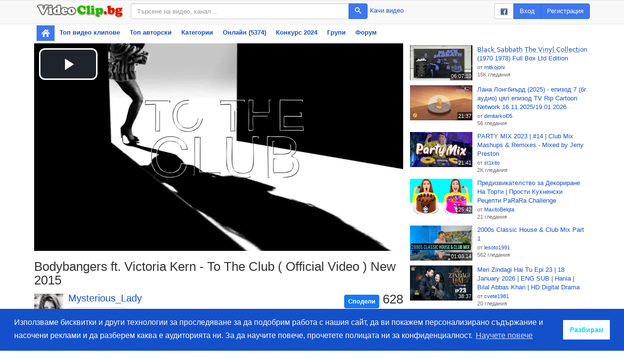

--- FILE ---
content_type: text/html; charset=utf-8
request_url: https://www.videoclip.bg/watch/463688
body_size: 6826
content:
<!DOCTYPE html>
<html prefix="og: http://ogp.me/ns#">
    <head>
        <meta charset="utf-8">
        <meta name="viewport" content="width=device-width, initial-scale=1"/>
        <meta http-equiv="X-UA-Compatible" content="IE=edge"/>

        <link rel="dns-prefetch" href="//assets.videoclip.bg"/>
        <link rel="dns-prefetch" href="//imasdk.googleapis.com"/>

        <link rel="icon" href="/favicon.ico" type="image/x-icon"/>
        <meta property="fb:app_id" content="475684026148308"/>
        <meta property="og:site_name" content="Videoclip.bg"/>

        
            <link rel="canonical" href="https://www.videoclip.bg/watch/463688"/>
            <meta property="og:url" content="https://www.videoclip.bg/watch/463688"/>
        
        <title>Bodybangers ft. Victoria Kern - To The Club ( Official Video ) New 2015 - Videoclip.bg</title>
        <meta property="og:title" content="Bodybangers ft. Victoria Kern - To The Club ( Official Video ) New 2015 - Videoclip.bg"/>

        <link rel="stylesheet" type="text/css" href="//assets.videoclip.bg/main.min-0d97cddda8.css"/>
        
    
            <meta name="description" content="Гледай Bodybangers ft. Victoria Kern - To The Club ( Official Video ) New 2015, видео качено от Mysterious_Lady, във Videoclip.bg - видео споделяне за всички българи!"/>
            <meta name="keywords" content="Club, new, Official, victoria, bodybangers, 2015, Kern"/>
            <script>
                window.assetsPath = '//assets.videoclip.bg/';
                window.i18n = {
                    xhrError: "Имаше проблем със сървъра, моля пробвайте отново по късно.",
                    xhr413: "Файлът който се опитвате да качите е твърде голям.",
                    loadMore: "Зареждане на още",
                    namePlaylist: "Моля напишете име за този плейлист.",
                    minutes: "минути",
                    minute: "минута"
                };
                window.locale = "bg";
                
            </script>
        

    <meta property="og:description" content="Гледай Bodybangers ft. Victoria Kern - To The Club ( Official Video ) New 2015, видео качено от Mysterious_Lady, във Videoclip.bg - видео споделяне за всички българи!"/>
    <meta property="og:type" content="video.other"/>
    <meta property="og:image" content="https://1i.videoclip.bg/image/1/463688_2_360.jpeg"/>
    <meta property="og:image:width" content="640"/>
    <meta property="og:image:height" content="360"/>
    <meta property="video:duration" content="193"/>
    <meta property="video:release_date" content="2015-03-30T18:48:40.000Z"/>

    <link rel="thumbnail" type="image/jpeg" href="https://1i.videoclip.bg/image/1/463688_2_preview.jpeg"/>
    <meta name="thumbnail" content="https://1i.videoclip.bg/image/1/463688_2_preview.jpeg"/>

    <script type="application/ld+json">
        {"@context":"http://schema.org/","@type":"VideoObject","name":"Bodybangers ft. Victoria Kern - To The Club ( Official Video ) New 2015","duration":"PT3M13S","thumbnailUrl":"https://1i.videoclip.bg/image/1/463688_2_preview.jpeg","embedUrl":"https://www.videoclip.bg/embed/463688","uploadDate":"2015-03-30T18:48:40.000Z","description":"Гледай Bodybangers ft. Victoria Kern - To The Club ( Official Video ) New 2015, видео качено от Mysterious_Lady, във Videoclip.bg - видео споделяне за всички българи!","interactionCount":628}
    </script>
    
    <meta property="video:director" content="https://www.videoclip.bg/user/Mysterious_Lady"/>

<script>
    window.V_PLAYER_OPTIONS = {"embed":false,"duration":193,"external":false,"externalPlayer":false,"posterUrl":"//1i.videoclip.bg/image/1/463688_2_preview.jpeg","posterCanonicalUrl":"https://1i.videoclip.bg/image/1/463688_2_preview.jpeg","noAutoplay":false};
</script>

        <!-- Global site tag (gtag.js) - Google Analytics -->
<script async src="https://www.googletagmanager.com/gtag/js?id=UA-6025374-2"></script>
<script>
    window.dataLayer = window.dataLayer || [];
    function gtag() {
        dataLayer.push(arguments);
    }
    gtag('js', new Date());

    gtag('config', 'UA-6025374-2');
</script>
    </head>
    <body>
        
            <nav class="navbar navbar-default topnav">
                <div class="container container-gray">
                    <div class="topnav-logo">
                        <a href="/" class="topnav-logo-link">
                            <img
                                src="//assets.videoclip.bg/images/logo.png"
                                alt="Videoclip.bg"
                                title="Videoclip.bg - Начална страница"
                                class="topnav-logo-img img-responsive hidden-xs"/>
                            <img
                                src="//assets.videoclip.bg/images/v.png"
                                alt="Videoclip.bg"
                                title="Videoclip.bg - Начална страница"
                                class="topnav-logo-img img-responsive hidden-sm hidden-md hidden-lg"/>
                        </a>
                    </div>
                    <div class="topnav-search">
                        <form action="/search" method="GET" class="topnav-search-form">
                            <div class="input-group">
                                <input
                                    type="text"
                                    class="form-control"
                                    name="search_query"
                                    title="Търсене"
                                    placeholder="Търсене на видео, канал..."
                                    value=""
                                    maxlength="50"/>
                                <span class="input-group-btn">
                                    <button class="btn btn-primary" type="submit">
                                        <span class="icon-search"></span>
                                    </button>
                                </span>
                            </div>
                        </form>
                        <div class="topnav-search-side">
                            <a
                                
                                href="/login"
                                
                            >
                                Качи видео
                            </a>
                        </div>
                    </div>
                    <div class="topnav-user">
                        
                            <div class="btn-group hidden-xs hidden-sm">
                                <a class="btn btn-default" href="/auth/facebook"><img src="//assets.videoclip.bg/images/facebook_small.png" alt="facebook"/></a>
                                <a class="btn btn-primary" href="/login">Вход</a>
                                <a class="btn btn-primary" href="/login/create" title="Регистрирай се във Videoclip.bg">Регистрация</a>
                            </div>
                            <div class="btn-group hidden-lg hidden-xs hidden-md">
                                <a class="btn btn-default" href="/auth/facebook"><img src="//assets.videoclip.bg/images/facebook_small.png" alt="facebook"/></a>
                                <a class="btn btn-primary" href="/login">Вход</a>
                            </div>
                            <a class="btn btn-primary hidden-sm hidden-md hidden-lg" href="/login">Вход</a>
                        
                        <button type="button" class="navbar-toggle collapsed" data-toggle="collapse" data-target="#navbar" aria-expanded="false" aria-controls="navbar">
                            <span class="sr-only">Toggle navigation</span>
                            <span class="icon-bar"></span>
                            <span class="icon-bar"></span>
                            <span class="icon-bar"></span>
                        </button>
                    </div>
                </div>
            </nav>
            <div class="container">
                <div id="navbar" class="navbar-collapse collapse">
                    <ul class="nav navbar-nav nav-pills nav-stacked">
                        <li class="active topnav-home hidden-xs">
                            <a href="/" title="Начална страница"><img src="//assets.videoclip.bg/images/icon_home.png" alt=""/></a>
                        </li>
                        <li>
                            <a href="/chart_recent" title="Най-популярните видео клипове">
                                Топ видео клипове
                            </a>
                        </li>
                        <li>
                            <a href="/chart_endorsed">
                                Топ авторски
                            </a>
                        </li>
                        <li>
                            <a href="/charts" title="Популярни видео клипове по категории">
                                Категории
                            </a>
                        </li>
                        <li>
                            <a href="/online" title="Онлайн потребители">
                                Онлайн (5374)
                            </a>
                        </li>
                        
                            <li class="hidden-sm">
                                <a href="/contest/songs2024" title="Любими Български Народни Песни">
                                    
                                        Конкурс
                                        2024
                                        
                                </a>
                            </li>
                        
                        <li class="hidden-sm">
                            <a href="/groups">
                                Групи
                            </a>
                        </li>
                        
                            <li class="hidden-sm">
                                <a href="/group/1561">
                                    Форум
                                </a>
                            </li>
                        
                        
                    </ul>
                </div>
            </div>
            <div class="spacer-y container"></div>
        
        
            <div
                class=""
                data-body="true"
            >
                
                
    
        <div class="container section js-video-top-loader queue-scroll initial-hidden" data-increment="1">
            <div class="scroll-button js-scroll-button scroll-left" data-direction="left">
                <span class="icon-arrow-left"></span>
            </div>
            <div class="scroll-button js-scroll-button scroll-right" data-direction="right">
                <span class="icon-arrow-right"></span>
            </div>
            <div class="queue-scroll-content">
                <div class="items-wide items-grid4 js-video-scroll-section"></div>
            </div>
        </div>
    
    
        <div class="container p-compact">
            <div class="row">
                <div class="col-md-8">
                    
    
    <script src="//assets.videoclip.bg/player.min-c2c5b8ff2d.js"></script>
    <div
        class="player js-player"
        data-video-id="463688"
        data-video-url="https://www.videoclip.bg/watch/463688"
        data-video-title="Bodybangers ft. Victoria Kern - To The Club ( Official Video ) New 2015"
        data-video-duration="193"
        data-video-external="false"
        
        data-video-uploader="Mysterious_Lady"
        
    >
        <video
            id="player-html5"
            class="video-js vjs-default-skin"
            controls
            
            preload="auto"
            autoplay
            
            playsinline
            width="640"
            height="360"
            
            poster="//1i.videoclip.bg/image/1/463688_2_preview.jpeg"
            
        >
            
                
                    <source 
                        src="//1s.videoclip.bg/video/1/463688.mp4" 
                        type="video/mp4"/>
                
            
            
        </video>
    </div>
    <script>
        var p = videojs('player-html5', {language: 'bg'});
        

        var _log = function (l) {
            if (console && typeof console.log === "function") {
                console.log(l);
            }
        }
        var _logErr = function (l) {
            if (console && typeof console.error === "function") {
                console.error(l);
            }
        }
        var _playerEvent = function (action, category, label, value) {
            if (!window.gtag || !action) {
                return;
            }
            window.gtag("event", action, {
                event_category: category,
                event_label: label,
                value: value,
                non_interaction: true
            });
        }
        var _techName = function () {
            return p.techName_ + '-' + (
            p.currentSource() || {}).type;
        }

        p.one('ready', function () {
            
            try {
                var delay = (new Date).getTime() - window.performance.timing.navigationStart;
                _log('Player ready delay: ' + delay + 'ms');
                _playerEvent('ready', 'Player', _techName(), delay);
            } catch (err) {
                _logErr(err);
            }

            var volume = 0.6;
            var volumeCookieName = 'PV';
            var volumeCookie = document
                .cookie
                .match('(^|;)\\s*' + volumeCookieName + '\\s*=\\s*([^;]+)');
            if (volumeCookie) {
                volume = volumeCookie.pop();
            }
            p.volume(volume);
        });
        p.one('adplaying', function () {
            _playerEvent('adplaying', 'Player', _techName());
        });
        p.one('error', function () {
            _playerEvent('error', 'Player', _techName() + '-' + p.error());
        });
        p.one('playing', function () {
            _playerEvent('playing', 'Player', _techName());
        });

        window.player = p;
    </script>

                    
                        <h1>
    Bodybangers ft. Victoria Kern - To The Club ( Official Video ) New 2015
    
</h1>
<div class="video-user items-list items-sm-square section">
    <div class="item">
  
    <div class="item-thumb">
      <a
        href="/user/Mysterious_Lady"
        class="avatar-container js-user-hover"
        data-username="Mysterious_Lady"
        title="Mysterious_Lady"
      >
        <img src="//images.videoclip.bg/Img/Avatars/75425_14036.jpg" alt="Mysterious_Lady" class="item-image" />
      </a>
    </div>
  
  <div class="item-info">
  
    <span
      class="item-username hover-container js-user-hover"
      data-username="Mysterious_Lady"
    >
      <a class="styled-text-link" href="/user/Mysterious_Lady">
        
          Mysterious_Lady
        
      </a>
      
    </span>
  
  
    
      <a
        class="btn btn-default"
        href="/login"
      ><span class="icon-play2"></span> Абонирай се</a>
    
  
  
    <button type="button" class="btn btn-default btn-xs js-load-videos-under hidden-xs hidden-sm">8691
      <span class="icon-caret-down js-load-videos-under-expand"></span>
      <span class="icon-caret-up js-load-videos-under-expanded initial-hidden"></span>
    </button>
  
  
  
  
  
  
  </div>
</div>
</div>
<div class="section pull-right">
    <div class="video-views" title="628 гледания">
        <div
            class="fb-like"
            data-href="https://www.videoclip.bg/watch/463688"
            data-layout="button_count"
            data-action="like"
            data-show-faces="true"
            data-share="false"
            data-size="large"
        ></div>
        <a 
            target="_blank" 
            href="https://www.facebook.com/sharer/sharer.php?u=https%3A%2F%2Fwww.videoclip.bg%2Fwatch%2F463688" 
            class="fb-share-fallback"
        >
            Сподели
        </a>
        628
    </div>
    <div class="video-likes btn-group">
        
        <a
            
                class="btn btn-default"
                href="/login"
            
            data-video="463688"
        >
            <span class="icon-thumbs-up"></span>1
            <span class="hidden-xs hidden-sm hidden-md">
                Харесай
            </span>
        </a>
        <button
            type="button"
            class="btn btn-default js-container-load-button js-share-load-button"
            data-url="/fragment/video/463688/share"
            title="Споделяне на този видео клип във социални медии или уебсайт"
        >
            Сподели
        </button>
        
            <a
                
                    class="btn btn-default hidden-xs"
                    href="/login"
                
            >
                Субтитри
            </a>
        
        
        <button
            type="button"
            class="btn btn-default js-menu"
            data-video="463688"
            title="Добавяне към..."
        >
            <span class="icon-plus"></span>
        </button>
        <button 
            type="button" 
            class="btn btn-default dropdown-toggle" 
            data-toggle="dropdown" 
            aria-expanded="false"
        >
            <span class="icon-menu"></span>
        </button>
        <ul class="dropdown-menu dropdown-menu-right" role="menu">
            
                <li>
                    <a
                        
                            href="/login"
                        
                    >
                        <span class="icon-bubble"></span>
                        Субтитри
                    </a>
                </li>
            
            
            <li>
                <a
                    class="js-container-load-button"
                    href="/contact"
                >
                    <span class="icon-flag"></span>
                    Съобщение за нередност
                </a>
            </li>
        </ul>
    </div>
</div>
<div class="clearfix"></div>
<div class="section initial-hidden" id="load-container"></div>
<div id="video-description" class="video-description video-description-limited">
    <div id="video-description-scroll">
        <p>
            
                Няма описание
            
        </p>
        <p>
            Дата на публикация: 30 март, 2015<br/>
            
            Категория: <a class="styled-text-link" href="/category?c=250">
                Друго
            </a><br/>
            
                Ключови думи: 
                    <a class="styled-text-link" href="/tag?t=Club">Club</a>
                
                    <a class="styled-text-link" href="/tag?t=new">new</a>
                
                    <a class="styled-text-link" href="/tag?t=Official">Official</a>
                
                    <a class="styled-text-link" href="/tag?t=victoria">victoria</a>
                
                    <a class="styled-text-link" href="/tag?t=bodybangers">bodybangers</a>
                
                    <a class="styled-text-link" href="/tag?t=2015">2015</a>
                
                    <a class="styled-text-link" href="/tag?t=Kern">Kern</a>
                
            
        </p>
    </div>
</div>
<a id="video-description-unlimit" class="video-description-unlimit styled-text-link">Показване на още</a>
                        <div>
                            
    <script src="//xlrm-tech.com/evres/GQU34S.js"></script>

                        </div>
                        <div class="clearfix"></div>
                        <br/>
                        
                            <div
                id="comments"
                class="js-comments js-form-container"
                data-commenturl="/fragment/video/463688/comments"
              ></div>
                        
                    
                </div>
                <div class="col-md-4">
                    
                        <div>
                            
    <script src="//xlrm-tech.com/evres/nhjWXn.js"></script>

                        </div>
                        
                        <div class="items-list items-md js-lazy-load" data-url="/fragment/video/463688/related"></div>
                    </div>
                
            </div>
        </div>
    

            </div>
        
        
            <div class="clearfix"></div>
            <div class="container section-lg">
                <ul class="list-inline dashes">
                    <li>
                        <a href="/contact">Контакт</a>
                    </li>
                    <li>
                        <a href="/legal">Общи условия</a>
                    </li>
                    <li>
                        <a href="/chart_popular">Видео клипове</a>
                    </li>
                    <li>
                        <a href="/chart_users">Класация</a>
                    </li>
                    <li>
                        <a href="/charts">Категории</a>
                    </li>
                    <li>
                        <a href="/privacy">Конфиденциалност</a>
                    </li>
                    <li>
                        <a href="/contest/songs2024">Конкурс</a>
                    </li>
                    <li>
                        <a href="/icons">Значки</a>
                    </li>
                    
                        <li>
                            <a href="https://www.facebook.com/officialvideoclip.bg" target="_blank">
                                <img src="//assets.videoclip.bg/images/facebook_small.png" alt="facebook"/>
                                Харесайте ни във Facebook
                            </a>
                        </li>
                    
                </ul>
            </div>
        

        <script src="//assets.videoclip.bg/jquery.min-dc5e7f18c8.js"></script>
        
        <script src="//assets.videoclip.bg/main.min-4ee98349a9.js"></script>

        <div id="fb-root"></div>
        <script>
            window.fbAsyncInit = function () {
                FB.init({appId: '475684026148308', autoLogAppEvents: true, xfbml: true, version: 'v8.0'});
            };
        </script>
        <script async defer crossorigin="anonymous" src="https://connect.facebook.net/en_US/sdk.js"></script>

        
            
        
        
            <script>
                window.initCookieConsent = function () {
                    window
                        .cookieconsent
                        .initialise({
                            "palette": {
                                "popup": {
                                    "background": "#1450ca"
                                },
                                "button": {
                                    "background": "#fff",
                                    "text": "#1adfee"
                                }
                            },
                            "content": {
                                "message": "Използваме бисквитки и други технологии за проследяване за да подобрим работа с нашия сайт, да ви покажем персонализирано съдържание и насочени реклами и да разберем каква е аудиторията ни. За да научите повече, прочетете полицата ни за конфиденциалност.",
                                "dismiss": "Разбирам",
                                "link": "Научете повече",
                                "href": "/privacy"
                            }
                        });
                };
            </script>
            <script async onload="initCookieConsent()" src="https://cdn.jsdelivr.net/npm/cookieconsent@3.1.0/build/cookieconsent.min.js" integrity="sha256-y0EpKQP2vZljM73+b7xY4dvbYQkHRQXuPqRjc7sjvnA=" crossorigin="anonymous"></script>
        
        
            
    <script src="//xlrm-tech.com/evres/NJ7uKD.js"></script>

        
        
            
                
                    
    <script src="//xlrm-tech.com/evres/PfXhvv.js"></script>

                
            
        
    </body>
</html>

--- FILE ---
content_type: text/html; charset=utf-8
request_url: https://www.videoclip.bg/fragment/video/463688/related
body_size: 4600
content:
<div
    class="item"
    data-video="1437260"
    id="video1437260"
>
    <a
        class="item-thumb item-thumb--16-9"
        href="/watch/1437260_black-sabbath-the-vinyl-collection-1970-1978-full-box-ltd-editio"
        title="Гледай: B̤l̤a̤c̤k̤ ̤S̤a̤b̤b̤a̤t̤h̤ T̤h̤e̤ ̤V̤i̤n̤y̤l̤ ̤C̤o̤l̤l̤e̤c̤t̤i̤on (1970 1978) Full  Box Ltd Edition"
    >
        <img
            class="item-image item-image--16-9"
            src="//images.videoclip.bg/Img/Thumbs/1437260_1_360.jpeg"
            alt="B̤l̤a̤c̤k̤ ̤S̤a̤b̤b̤a̤t̤h̤ T̤h̤e̤ ̤V̤i̤n̤y̤l̤ ̤C̤o̤l̤l̤e̤c̤t̤i̤on (1970 1978) Full  Box Ltd Edition"/>
        <span class="thumb-buttons">
            <button type="button" class="thumb-button-add js-menu" data-video="1437260" title="Добавяне към...">
                <span class="icon-plus"></span>
            </button>
        </span>
        <span class="thumb-duration">06:07:10</span>
        
        
    </a>
    <div class="item-info">
        <a
            href="/watch/1437260_black-sabbath-the-vinyl-collection-1970-1978-full-box-ltd-editio"
            class="item-title styled-text-link"
            title="B̤l̤a̤c̤k̤ ̤S̤a̤b̤b̤a̤t̤h̤ T̤h̤e̤ ̤V̤i̤n̤y̤l̤ ̤C̤o̤l̤l̤e̤c̤t̤i̤on (1970 1978) Full  Box Ltd Edition"
        >
            B̤l̤a̤c̤k̤ ̤S̤a̤b̤b̤a̤t̤h̤ T̤h̤e̤ ̤V̤i̤n̤y̤l̤ ̤C̤o̤l̤l̤e̤c̤t̤i̤on (1970 1978) Full  Box Ltd Edition
        </a>
        
        <span class="item-views styled-text-small">
            
                <div>от
                    <span class="hover-container js-user-hover" data-username="mitkojoni">
                        <a class="styled-text-link" href="/user/mitkojoni">mitkojoni</a>
                    </span>
                </div>
            
            
                <div>15K
                    гледания</div>
            
            
            
        </span>
        
        

        

        
    </div>
</div><div
    class="item"
    data-video="2129176"
    id="video2129176"
>
    <a
        class="item-thumb item-thumb--16-9"
        href="/watch/2129176_lana-longbiurd-2025-epizod-7-bg-audio-cyal-epizod-tv-rip-cartoon"
        title="Гледай: Лана Лонгбиърд (2025) - епизод 7 (бг аудио) цял епизод TV Rip Cartoon Network 16.11.2025/19.01.2026"
    >
        <img
            class="item-image item-image--16-9"
            src="//6i.videoclip.bg/image/6/2129176_2_360.jpeg"
            alt="Лана Лонгбиърд (2025) - епизод 7 (бг аудио) цял епизод TV Rip Cartoon Network 16.11.2025/19.01.2026"/>
        <span class="thumb-buttons">
            <button type="button" class="thumb-button-add js-menu" data-video="2129176" title="Добавяне към...">
                <span class="icon-plus"></span>
            </button>
        </span>
        <span class="thumb-duration">21:37</span>
        
        
    </a>
    <div class="item-info">
        <a
            href="/watch/2129176_lana-longbiurd-2025-epizod-7-bg-audio-cyal-epizod-tv-rip-cartoon"
            class="item-title styled-text-link"
            title="Лана Лонгбиърд (2025) - епизод 7 (бг аудио) цял епизод TV Rip Cartoon Network 16.11.2025/19.01.2026"
        >
            Лана Лонгбиърд (2025) - епизод 7 (бг аудио) цял епизод TV Rip Cartoon Network 16.11.2025/19.01.2026
        </a>
        
        <span class="item-views styled-text-small">
            
                <div>от
                    <span class="hover-container js-user-hover" data-username="dimitarkol05">
                        <a class="styled-text-link" href="/user/dimitarkol05">dimitarkol05</a>
                    </span>
                </div>
            
            
                <div>56
                    гледания</div>
            
            
            
        </span>
        
        

        

        
    </div>
</div><div
    class="item"
    data-video="1652170"
    id="video1652170"
>
    <a
        class="item-thumb item-thumb--16-9"
        href="/watch/1652170_party-mix-2023-14-club-mix-mashups-remixes-mixed-by-jeny-preston"
        title="Гледай: PARTY MIX 2023 | #14 | Club Mix Mashups &amp; Remixes - Mixed by Jeny Preston"
    >
        <img
            class="item-image item-image--16-9"
            src="//images.videoclip.bg/Img/Thumbs/1652170_1_360.jpeg"
            alt="PARTY MIX 2023 | #14 | Club Mix Mashups &amp; Remixes - Mixed by Jeny Preston"/>
        <span class="thumb-buttons">
            <button type="button" class="thumb-button-add js-menu" data-video="1652170" title="Добавяне към...">
                <span class="icon-plus"></span>
            </button>
        </span>
        <span class="thumb-duration">21:41</span>
        
        
    </a>
    <div class="item-info">
        <a
            href="/watch/1652170_party-mix-2023-14-club-mix-mashups-remixes-mixed-by-jeny-preston"
            class="item-title styled-text-link"
            title="PARTY MIX 2023 | #14 | Club Mix Mashups &amp; Remixes - Mixed by Jeny Preston"
        >
            PARTY MIX 2023 | #14 | Club Mix Mashups &amp; Remixes - Mixed by Jeny Preston
        </a>
        
        <span class="item-views styled-text-small">
            
                <div>от
                    <span class="hover-container js-user-hover" data-username="st1kito">
                        <a class="styled-text-link" href="/user/st1kito">st1kito</a>
                    </span>
                </div>
            
            
                <div>2K
                    гледания</div>
            
            
            
        </span>
        
        

        

        
    </div>
</div><div
    class="item"
    data-video="2129345"
    id="video2129345"
>
    <a
        class="item-thumb item-thumb--16-9"
        href="/watch/2129345"
        title="Гледай: Предизвикателство за Декориране На Торти | Прости Кухненски Рецепти PaRaRa Challenge"
    >
        <img
            class="item-image item-image--16-9"
            src="//images.videoclip.bg/Img/Thumbs/2129345_1_360.jpeg"
            alt="Предизвикателство за Декориране На Торти | Прости Кухненски Рецепти PaRaRa Challenge"/>
        <span class="thumb-buttons">
            <button type="button" class="thumb-button-add js-menu" data-video="2129345" title="Добавяне към...">
                <span class="icon-plus"></span>
            </button>
        </span>
        <span class="thumb-duration">25:42</span>
        
        
    </a>
    <div class="item-info">
        <a
            href="/watch/2129345"
            class="item-title styled-text-link"
            title="Предизвикателство за Декориране На Торти | Прости Кухненски Рецепти PaRaRa Challenge"
        >
            Предизвикателство за Декориране На Торти | Прости Кухненски Рецепти PaRaRa Challenge
        </a>
        
        <span class="item-views styled-text-small">
            
                <div>от
                    <span class="hover-container js-user-hover" data-username="MaxitoBelqta">
                        <a class="styled-text-link" href="/user/MaxitoBelqta">MaxitoBelqta</a>
                    </span>
                </div>
            
            
                <div>21
                    гледания</div>
            
            
            
        </span>
        
        

        

        
    </div>
</div><div
    class="item"
    data-video="1836462"
    id="video1836462"
>
    <a
        class="item-thumb item-thumb--16-9"
        href="/watch/1836462_2000s-classic-house-club-mix-part-1"
        title="Гледай: 2000s Classic House &amp; Club Mix Part 1"
    >
        <img
            class="item-image item-image--16-9"
            src="//images.videoclip.bg/Img/Thumbs/1836462_1_360.jpeg"
            alt="2000s Classic House &amp; Club Mix Part 1"/>
        <span class="thumb-buttons">
            <button type="button" class="thumb-button-add js-menu" data-video="1836462" title="Добавяне към...">
                <span class="icon-plus"></span>
            </button>
        </span>
        <span class="thumb-duration">01:03:14</span>
        
        
    </a>
    <div class="item-info">
        <a
            href="/watch/1836462_2000s-classic-house-club-mix-part-1"
            class="item-title styled-text-link"
            title="2000s Classic House &amp; Club Mix Part 1"
        >
            2000s Classic House &amp; Club Mix Part 1
        </a>
        
        <span class="item-views styled-text-small">
            
                <div>от
                    <span class="hover-container js-user-hover" data-username="lesoto1991">
                        <a class="styled-text-link" href="/user/lesoto1991">lesoto1991</a>
                    </span>
                </div>
            
            
                <div>562
                    гледания</div>
            
            
            
        </span>
        
        

        

        
    </div>
</div><div
    class="item"
    data-video="2129347"
    id="video2129347"
>
    <a
        class="item-thumb item-thumb--16-9"
        href="/watch/2129347"
        title="Гледай: Meri Zindagi Hai Tu Epi 23 | 18 January 2026 | ENG SUB | Hania | Bilal Abbas Khan | HD Digital Drama"
    >
        <img
            class="item-image item-image--16-9"
            src="//images.videoclip.bg/Img/Thumbs/2129347_1_360.jpeg"
            alt="Meri Zindagi Hai Tu Epi 23 | 18 January 2026 | ENG SUB | Hania | Bilal Abbas Khan | HD Digital Drama"/>
        <span class="thumb-buttons">
            <button type="button" class="thumb-button-add js-menu" data-video="2129347" title="Добавяне към...">
                <span class="icon-plus"></span>
            </button>
        </span>
        <span class="thumb-duration">38:37</span>
        
        
    </a>
    <div class="item-info">
        <a
            href="/watch/2129347"
            class="item-title styled-text-link"
            title="Meri Zindagi Hai Tu Epi 23 | 18 January 2026 | ENG SUB | Hania | Bilal Abbas Khan | HD Digital Drama"
        >
            Meri Zindagi Hai Tu Epi 23 | 18 January 2026 | ENG SUB | Hania | Bilal Abbas Khan | HD Digital Drama
        </a>
        
        <span class="item-views styled-text-small">
            
                <div>от
                    <span class="hover-container js-user-hover" data-username="cvete1981">
                        <a class="styled-text-link" href="/user/cvete1981">cvete1981</a>
                    </span>
                </div>
            
            
                <div>20
                    гледания</div>
            
            
            
        </span>
        
        

        

        
    </div>
</div><div
    class="item"
    data-video="1932760"
    id="video1932760"
>
    <a
        class="item-thumb item-thumb--16-9"
        href="/watch/1932760_funky-house-mix-1-mixed-by-jeyzno"
        title="Гледай: Funky House Mix | #1 |  Mixed by JEYZNO"
    >
        <img
            class="item-image item-image--16-9"
            src="//images.videoclip.bg/Img/Thumbs/1932760_1_360.jpeg"
            alt="Funky House Mix | #1 |  Mixed by JEYZNO"/>
        <span class="thumb-buttons">
            <button type="button" class="thumb-button-add js-menu" data-video="1932760" title="Добавяне към...">
                <span class="icon-plus"></span>
            </button>
        </span>
        <span class="thumb-duration">19:46</span>
        
        
    </a>
    <div class="item-info">
        <a
            href="/watch/1932760_funky-house-mix-1-mixed-by-jeyzno"
            class="item-title styled-text-link"
            title="Funky House Mix | #1 |  Mixed by JEYZNO"
        >
            Funky House Mix | #1 |  Mixed by JEYZNO
        </a>
        
        <span class="item-views styled-text-small">
            
                <div>от
                    <span class="hover-container js-user-hover" data-username="lesoto1991">
                        <a class="styled-text-link" href="/user/lesoto1991">lesoto1991</a>
                    </span>
                </div>
            
            
                <div>472
                    гледания</div>
            
            
            
        </span>
        
        

        

        
    </div>
</div><div
    class="item"
    data-video="2129268"
    id="video2129268"
>
    <a
        class="item-thumb item-thumb--16-9"
        href="/watch/2129268"
        title="Гледай: Kissing The Wrong Brother [Full Movie]"
    >
        <img
            class="item-image item-image--16-9"
            src="//images.videoclip.bg/Img/Thumbs/2129268_1_360.jpeg"
            alt="Kissing The Wrong Brother [Full Movie]"/>
        <span class="thumb-buttons">
            <button type="button" class="thumb-button-add js-menu" data-video="2129268" title="Добавяне към...">
                <span class="icon-plus"></span>
            </button>
        </span>
        <span class="thumb-duration">01:40:55</span>
        
        
    </a>
    <div class="item-info">
        <a
            href="/watch/2129268"
            class="item-title styled-text-link"
            title="Kissing The Wrong Brother [Full Movie]"
        >
            Kissing The Wrong Brother [Full Movie]
        </a>
        
        <span class="item-views styled-text-small">
            
                <div>от
                    <span class="hover-container js-user-hover" data-username="de_kiss">
                        <a class="styled-text-link" href="/user/de_kiss">de_kiss</a>
                    </span>
                </div>
            
            
                <div>29
                    гледания</div>
            
            
            
        </span>
        
        

        

        
    </div>
</div><div
    class="item"
    data-video="2060817"
    id="video2060817"
>
    <a
        class="item-thumb item-thumb--16-9"
        href="/watch/2060817_winx-all-opening-1999-2020-fan-made-by-winx-club-moments"
        title="Гледай: WINX All Opening 1999 - 2020. Fan-Made by Winx Club Moments!"
    >
        <img
            class="item-image item-image--16-9"
            src="//images.videoclip.bg/Img/Thumbs/2060817_1_360.jpeg"
            alt="WINX All Opening 1999 - 2020. Fan-Made by Winx Club Moments!"/>
        <span class="thumb-buttons">
            <button type="button" class="thumb-button-add js-menu" data-video="2060817" title="Добавяне към...">
                <span class="icon-plus"></span>
            </button>
        </span>
        <span class="thumb-duration">11:57</span>
        
        
    </a>
    <div class="item-info">
        <a
            href="/watch/2060817_winx-all-opening-1999-2020-fan-made-by-winx-club-moments"
            class="item-title styled-text-link"
            title="WINX All Opening 1999 - 2020. Fan-Made by Winx Club Moments!"
        >
            WINX All Opening 1999 - 2020. Fan-Made by Winx Club Moments!
        </a>
        
        <span class="item-views styled-text-small">
            
                <div>от
                    <span class="hover-container js-user-hover" data-username="victoriakoceva28">
                        <a class="styled-text-link" href="/user/victoriakoceva28">victoriakoceva28</a>
                    </span>
                </div>
            
            
                <div>126
                    гледания</div>
            
            
            
        </span>
        
        

        

        
    </div>
</div><div
    class="item"
    data-video="2129231"
    id="video2129231"
>
    <a
        class="item-thumb item-thumb--16-9"
        href="/watch/2129231"
        title="Гледай: Freezing on Our Bulgaria Homestead | Caught in a Blizzard Snow Storm"
    >
        <img
            class="item-image item-image--16-9"
            src="//images.videoclip.bg/Img/Thumbs/2129231_1_360.jpeg"
            alt="Freezing on Our Bulgaria Homestead | Caught in a Blizzard Snow Storm"/>
        <span class="thumb-buttons">
            <button type="button" class="thumb-button-add js-menu" data-video="2129231" title="Добавяне към...">
                <span class="icon-plus"></span>
            </button>
        </span>
        <span class="thumb-duration">18:54</span>
        
        
    </a>
    <div class="item-info">
        <a
            href="/watch/2129231"
            class="item-title styled-text-link"
            title="Freezing on Our Bulgaria Homestead | Caught in a Blizzard Snow Storm"
        >
            Freezing on Our Bulgaria Homestead | Caught in a Blizzard Snow Storm
        </a>
        
        <span class="item-views styled-text-small">
            
                <div>от
                    <span class="hover-container js-user-hover" data-username="nikita_55">
                        <a class="styled-text-link" href="/user/nikita_55">nikita_55</a>
                    </span>
                </div>
            
            
                <div>34
                    гледания</div>
            
            
            
        </span>
        
        

        

        
    </div>
</div><div
    class="item"
    data-video="2059689"
    id="video2059689"
>
    <a
        class="item-thumb item-thumb--16-9"
        href="/watch/2059689_elisa-rosselli-mythix-legendary-dimension-demo-version-official-"
        title="Гледай: Elisa Rosselli - Mythix Legendary Dimension (Demo Version) (Official audio)"
    >
        <img
            class="item-image item-image--16-9"
            src="//images.videoclip.bg/Img/Thumbs/2059689_1_360.jpeg"
            alt="Elisa Rosselli - Mythix Legendary Dimension (Demo Version) (Official audio)"/>
        <span class="thumb-buttons">
            <button type="button" class="thumb-button-add js-menu" data-video="2059689" title="Добавяне към...">
                <span class="icon-plus"></span>
            </button>
        </span>
        <span class="thumb-duration">03:26</span>
        
        
    </a>
    <div class="item-info">
        <a
            href="/watch/2059689_elisa-rosselli-mythix-legendary-dimension-demo-version-official-"
            class="item-title styled-text-link"
            title="Elisa Rosselli - Mythix Legendary Dimension (Demo Version) (Official audio)"
        >
            Elisa Rosselli - Mythix Legendary Dimension (Demo Version) (Official audio)
        </a>
        
        <span class="item-views styled-text-small">
            
                <div>от
                    <span class="hover-container js-user-hover" data-username="victoriakoceva28">
                        <a class="styled-text-link" href="/user/victoriakoceva28">victoriakoceva28</a>
                    </span>
                </div>
            
            
                <div>315
                    гледания</div>
            
            
            
        </span>
        
        

        

        
    </div>
</div><div
    class="item"
    data-video="2129216"
    id="video2129216"
>
    <a
        class="item-thumb item-thumb--16-9"
        href="/watch/2129216"
        title="Гледай: Mickey Mouse: The Haunted Hot Rod/SB Preview 2 Mokou Deepfake"
    >
        <img
            class="item-image item-image--16-9"
            src="//images.videoclip.bg/Img/Thumbs/2129216_1_360.jpeg"
            alt="Mickey Mouse: The Haunted Hot Rod/SB Preview 2 Mokou Deepfake"/>
        <span class="thumb-buttons">
            <button type="button" class="thumb-button-add js-menu" data-video="2129216" title="Добавяне към...">
                <span class="icon-plus"></span>
            </button>
        </span>
        <span class="thumb-duration">02:21</span>
        
        
    </a>
    <div class="item-info">
        <a
            href="/watch/2129216"
            class="item-title styled-text-link"
            title="Mickey Mouse: The Haunted Hot Rod/SB Preview 2 Mokou Deepfake"
        >
            Mickey Mouse: The Haunted Hot Rod/SB Preview 2 Mokou Deepfake
        </a>
        
        <span class="item-views styled-text-small">
            
                <div>от
                    <span class="hover-container js-user-hover" data-username="only_star">
                        <a class="styled-text-link" href="/user/only_star">only_star</a>
                    </span>
                </div>
            
            
                <div>35
                    гледания</div>
            
            
            
        </span>
        
        

        

        
    </div>
</div><div
    class="item"
    data-video="1951563"
    id="video1951563"
>
    <a
        class="item-thumb item-thumb--16-9"
        href="/watch/1951563_80s-electronic-dance-megamix-harris-mashup"
        title="Гледай: 80s Electronic Dance Megamix: [Harris Mashup)"
    >
        <img
            class="item-image item-image--16-9"
            src="//images.videoclip.bg/Img/Thumbs/1951563_1_360.jpeg"
            alt="80s Electronic Dance Megamix: [Harris Mashup)"/>
        <span class="thumb-buttons">
            <button type="button" class="thumb-button-add js-menu" data-video="1951563" title="Добавяне към...">
                <span class="icon-plus"></span>
            </button>
        </span>
        <span class="thumb-duration">16:29</span>
        
        
    </a>
    <div class="item-info">
        <a
            href="/watch/1951563_80s-electronic-dance-megamix-harris-mashup"
            class="item-title styled-text-link"
            title="80s Electronic Dance Megamix: [Harris Mashup)"
        >
            80s Electronic Dance Megamix: [Harris Mashup)
        </a>
        
        <span class="item-views styled-text-small">
            
                <div>от
                    <span class="hover-container js-user-hover" data-username="lesoto1991">
                        <a class="styled-text-link" href="/user/lesoto1991">lesoto1991</a>
                    </span>
                </div>
            
            
                <div>653
                    гледания</div>
            
            
            
        </span>
        
        

        

        
    </div>
</div><div
    class="item"
    data-video="2129179"
    id="video2129179"
>
    <a
        class="item-thumb item-thumb--16-9"
        href="/watch/2129179"
        title="Гледай: Teen Sitaray | Teaser 317 | Turkish Drama | Three Sisters | Üç Kız Kardeş"
    >
        <img
            class="item-image item-image--16-9"
            src="//images.videoclip.bg/Img/Thumbs/2129179_1_360.jpeg"
            alt="Teen Sitaray | Teaser 317 | Turkish Drama | Three Sisters | Üç Kız Kardeş"/>
        <span class="thumb-buttons">
            <button type="button" class="thumb-button-add js-menu" data-video="2129179" title="Добавяне към...">
                <span class="icon-plus"></span>
            </button>
        </span>
        <span class="thumb-duration">00:55</span>
        
        
    </a>
    <div class="item-info">
        <a
            href="/watch/2129179"
            class="item-title styled-text-link"
            title="Teen Sitaray | Teaser 317 | Turkish Drama | Three Sisters | Üç Kız Kardeş"
        >
            Teen Sitaray | Teaser 317 | Turkish Drama | Three Sisters | Üç Kız Kardeş
        </a>
        
        <span class="item-views styled-text-small">
            
                <div>от
                    <span class="hover-container js-user-hover" data-username="mimzzi">
                        <a class="styled-text-link" href="/user/mimzzi">mimzzi</a>
                    </span>
                </div>
            
            
                <div>42
                    гледания</div>
            
            
            
        </span>
        
        

        

        
    </div>
</div><div
    class="item"
    data-video="1951021"
    id="video1951021"
>
    <a
        class="item-thumb item-thumb--16-9"
        href="/watch/1951021_80s-rock-anthems-megamix-harris-mashup"
        title="Гледай: 80s Rock Anthems Megamix: [Harris Mashup)"
    >
        <img
            class="item-image item-image--16-9"
            src="//images.videoclip.bg/Img/Thumbs/1951021_1_360.jpeg"
            alt="80s Rock Anthems Megamix: [Harris Mashup)"/>
        <span class="thumb-buttons">
            <button type="button" class="thumb-button-add js-menu" data-video="1951021" title="Добавяне към...">
                <span class="icon-plus"></span>
            </button>
        </span>
        <span class="thumb-duration">17:44</span>
        
        
    </a>
    <div class="item-info">
        <a
            href="/watch/1951021_80s-rock-anthems-megamix-harris-mashup"
            class="item-title styled-text-link"
            title="80s Rock Anthems Megamix: [Harris Mashup)"
        >
            80s Rock Anthems Megamix: [Harris Mashup)
        </a>
        
        <span class="item-views styled-text-small">
            
                <div>от
                    <span class="hover-container js-user-hover" data-username="lesoto1991">
                        <a class="styled-text-link" href="/user/lesoto1991">lesoto1991</a>
                    </span>
                </div>
            
            
                <div>484
                    гледания</div>
            
            
            
        </span>
        
        

        

        
    </div>
</div><div
    class="item"
    data-video="2129212"
    id="video2129212"
>
    <a
        class="item-thumb item-thumb--16-9"
        href="/watch/2129212"
        title="Гледай: Mickey Mouse and the Dragon Adventure/SB Preview 2 Mokou Deepfake"
    >
        <img
            class="item-image item-image--16-9"
            src="//images.videoclip.bg/Img/Thumbs/2129212_1_360.jpeg"
            alt="Mickey Mouse and the Dragon Adventure/SB Preview 2 Mokou Deepfake"/>
        <span class="thumb-buttons">
            <button type="button" class="thumb-button-add js-menu" data-video="2129212" title="Добавяне към...">
                <span class="icon-plus"></span>
            </button>
        </span>
        <span class="thumb-duration">02:20</span>
        
        
    </a>
    <div class="item-info">
        <a
            href="/watch/2129212"
            class="item-title styled-text-link"
            title="Mickey Mouse and the Dragon Adventure/SB Preview 2 Mokou Deepfake"
        >
            Mickey Mouse and the Dragon Adventure/SB Preview 2 Mokou Deepfake
        </a>
        
        <span class="item-views styled-text-small">
            
                <div>от
                    <span class="hover-container js-user-hover" data-username="only_star">
                        <a class="styled-text-link" href="/user/only_star">only_star</a>
                    </span>
                </div>
            
            
                <div>33
                    гледания</div>
            
            
            
        </span>
        
        

        

        
    </div>
</div><div
    class="item"
    data-video="1951022"
    id="video1951022"
>
    <a
        class="item-thumb item-thumb--16-9"
        href="/watch/1951022_80s-electronic-megamix-harris-mashup"
        title="Гледай: 80s Electronic Megamix: [Harris Mashup)"
    >
        <img
            class="item-image item-image--16-9"
            src="//images.videoclip.bg/Img/Thumbs/1951022_1_360.jpeg"
            alt="80s Electronic Megamix: [Harris Mashup)"/>
        <span class="thumb-buttons">
            <button type="button" class="thumb-button-add js-menu" data-video="1951022" title="Добавяне към...">
                <span class="icon-plus"></span>
            </button>
        </span>
        <span class="thumb-duration">18:08</span>
        
        
    </a>
    <div class="item-info">
        <a
            href="/watch/1951022_80s-electronic-megamix-harris-mashup"
            class="item-title styled-text-link"
            title="80s Electronic Megamix: [Harris Mashup)"
        >
            80s Electronic Megamix: [Harris Mashup)
        </a>
        
        <span class="item-views styled-text-small">
            
                <div>от
                    <span class="hover-container js-user-hover" data-username="lesoto1991">
                        <a class="styled-text-link" href="/user/lesoto1991">lesoto1991</a>
                    </span>
                </div>
            
            
                <div>517
                    гледания</div>
            
            
            
        </span>
        
        

        

        
    </div>
</div><div
    class="item"
    data-video="2129324"
    id="video2129324"
>
    <a
        class="item-thumb item-thumb--16-9"
        href="/watch/2129324"
        title="Гледай: Краси Гасмана - Копанарски кючек 2 - Liwe"
    >
        <img
            class="item-image item-image--16-9"
            src="//images.videoclip.bg/Img/Thumbs/2129324_1_360.jpeg"
            alt="Краси Гасмана - Копанарски кючек 2 - Liwe"/>
        <span class="thumb-buttons">
            <button type="button" class="thumb-button-add js-menu" data-video="2129324" title="Добавяне към...">
                <span class="icon-plus"></span>
            </button>
        </span>
        <span class="thumb-duration">04:11</span>
        
        
    </a>
    <div class="item-info">
        <a
            href="/watch/2129324"
            class="item-title styled-text-link"
            title="Краси Гасмана - Копанарски кючек 2 - Liwe"
        >
            Краси Гасмана - Копанарски кючек 2 - Liwe
        </a>
        
        <span class="item-views styled-text-small">
            
                <div>от
                    <span class="hover-container js-user-hover" data-username="esteli">
                        <a class="styled-text-link" href="/user/esteli">esteli</a>
                    </span>
                </div>
            
            
                <div>18
                    гледания</div>
            
            
            
        </span>
        
        

        

        
    </div>
</div><div
    class="item"
    data-video="1776789"
    id="video1776789"
>
    <a
        class="item-thumb item-thumb--16-9"
        href="/watch/1776789_iam-lumoss-we-gonna-feel-it"
        title="Гледай: Iam Lumoss - We Gonna Feel It"
    >
        <img
            class="item-image item-image--16-9"
            src="//images.videoclip.bg/Img/Thumbs/1776789_1_360.jpeg"
            alt="Iam Lumoss - We Gonna Feel It"/>
        <span class="thumb-buttons">
            <button type="button" class="thumb-button-add js-menu" data-video="1776789" title="Добавяне към...">
                <span class="icon-plus"></span>
            </button>
        </span>
        <span class="thumb-duration">04:11</span>
        
        
    </a>
    <div class="item-info">
        <a
            href="/watch/1776789_iam-lumoss-we-gonna-feel-it"
            class="item-title styled-text-link"
            title="Iam Lumoss - We Gonna Feel It"
        >
            Iam Lumoss - We Gonna Feel It
        </a>
        
        <span class="item-views styled-text-small">
            
                <div>от
                    <span class="hover-container js-user-hover" data-username="Nickname">
                        <a class="styled-text-link" href="/user/Nickname">Nickname</a>
                    </span>
                </div>
            
            
                <div>1.8K
                    гледания</div>
            
            
            
        </span>
        
        

        

        
    </div>
</div><div
    class="item"
    data-video="2129341"
    id="video2129341"
>
    <a
        class="item-thumb item-thumb--16-9"
        href="/watch/2129341"
        title="Гледай: Черни пари и любов 34 Секция (Български Дублаж)"
    >
        <img
            class="item-image item-image--16-9"
            src="//images.videoclip.bg/Img/Thumbs/2129341_1_360.jpeg"
            alt="Черни пари и любов 34 Секция (Български Дублаж)"/>
        <span class="thumb-buttons">
            <button type="button" class="thumb-button-add js-menu" data-video="2129341" title="Добавяне към...">
                <span class="icon-plus"></span>
            </button>
        </span>
        <span class="thumb-duration">01:48:43</span>
        
        
    </a>
    <div class="item-info">
        <a
            href="/watch/2129341"
            class="item-title styled-text-link"
            title="Черни пари и любов 34 Секция (Български Дублаж)"
        >
            Черни пари и любов 34 Секция (Български Дублаж)
        </a>
        
        <span class="item-views styled-text-small">
            
                <div>от
                    <span class="hover-container js-user-hover" data-username="Sladkisha">
                        <a class="styled-text-link" href="/user/Sladkisha">Sladkisha</a>
                    </span>
                </div>
            
            
                <div>16
                    гледания</div>
            
            
            
        </span>
        
        

        

        
    </div>
</div><div
    class="item"
    data-video="1667291"
    id="video1667291"
>
    <a
        class="item-thumb item-thumb--16-9"
        href="/watch/1667291_t-i-n-a-t-u-r-n-e-r-2023-1-hour-playlist-greatest-hits-full-albu"
        title="Гледай: T i n a T u r n e r 2023 [1 HOUR] Playlist - Greatest Hits, Full Album, Best Songs"
    >
        <img
            class="item-image item-image--16-9"
            src="//images.videoclip.bg/Img/Thumbs/1667291_1_360.jpeg"
            alt="T i n a T u r n e r 2023 [1 HOUR] Playlist - Greatest Hits, Full Album, Best Songs"/>
        <span class="thumb-buttons">
            <button type="button" class="thumb-button-add js-menu" data-video="1667291" title="Добавяне към...">
                <span class="icon-plus"></span>
            </button>
        </span>
        <span class="thumb-duration">01:06:39</span>
        
        
    </a>
    <div class="item-info">
        <a
            href="/watch/1667291_t-i-n-a-t-u-r-n-e-r-2023-1-hour-playlist-greatest-hits-full-albu"
            class="item-title styled-text-link"
            title="T i n a T u r n e r 2023 [1 HOUR] Playlist - Greatest Hits, Full Album, Best Songs"
        >
            T i n a T u r n e r 2023 [1 HOUR] Playlist - Greatest Hits, Full Album, Best Songs
        </a>
        
        <span class="item-views styled-text-small">
            
                <div>от
                    <span class="hover-container js-user-hover" data-username="katy945">
                        <a class="styled-text-link" href="/user/katy945">katy945</a>
                    </span>
                </div>
            
            
                <div>2.1K
                    гледания</div>
            
            
            
        </span>
        
        

        

        
    </div>
</div><div
    class="item"
    data-video="2129357"
    id="video2129357"
>
    <a
        class="item-thumb item-thumb--16-9"
        href="/watch/2129357"
        title="Гледай: Based On A True Story | Her Next Victim Was Love 2026  | Drama Thriller Movies 2026"
    >
        <img
            class="item-image item-image--16-9"
            src="//images.videoclip.bg/Img/Thumbs/2129357_1_360.jpeg"
            alt="Based On A True Story | Her Next Victim Was Love 2026  | Drama Thriller Movies 2026"/>
        <span class="thumb-buttons">
            <button type="button" class="thumb-button-add js-menu" data-video="2129357" title="Добавяне към...">
                <span class="icon-plus"></span>
            </button>
        </span>
        <span class="thumb-duration">01:22:24</span>
        
        
    </a>
    <div class="item-info">
        <a
            href="/watch/2129357"
            class="item-title styled-text-link"
            title="Based On A True Story | Her Next Victim Was Love 2026  | Drama Thriller Movies 2026"
        >
            Based On A True Story | Her Next Victim Was Love 2026  | Drama Thriller Movies 2026
        </a>
        
        <span class="item-views styled-text-small">
            
                <div>от
                    <span class="hover-container js-user-hover" data-username="cvete1981">
                        <a class="styled-text-link" href="/user/cvete1981">cvete1981</a>
                    </span>
                </div>
            
            
                <div>14
                    гледания</div>
            
            
            
        </span>
        
        

        

        
    </div>
</div><div
    class="item"
    data-video="2054794"
    id="video2054794"
>
    <a
        class="item-thumb item-thumb--16-9"
        href="/watch/2054794_how-cut-ferocious-cats-hair-the-last-part-will-be-a-gentle-cat"
        title="Гледай: How cut ferocious cat´s hair! 😻🛁✂️❤️The last part will be a gentle cat!!"
    >
        <img
            class="item-image item-image--16-9"
            src="//images.videoclip.bg/Img/Thumbs/2054794_1_360.jpeg"
            alt="How cut ferocious cat´s hair! 😻🛁✂️❤️The last part will be a gentle cat!!"/>
        <span class="thumb-buttons">
            <button type="button" class="thumb-button-add js-menu" data-video="2054794" title="Добавяне към...">
                <span class="icon-plus"></span>
            </button>
        </span>
        <span class="thumb-duration">06:13</span>
        
        
    </a>
    <div class="item-info">
        <a
            href="/watch/2054794_how-cut-ferocious-cats-hair-the-last-part-will-be-a-gentle-cat"
            class="item-title styled-text-link"
            title="How cut ferocious cat´s hair! 😻🛁✂️❤️The last part will be a gentle cat!!"
        >
            How cut ferocious cat´s hair! 😻🛁✂️❤️The last part will be a gentle cat!!
        </a>
        
        <span class="item-views styled-text-small">
            
                <div>от
                    <span class="hover-container js-user-hover" data-username="victoriakoceva28">
                        <a class="styled-text-link" href="/user/victoriakoceva28">victoriakoceva28</a>
                    </span>
                </div>
            
            
                <div>667
                    гледания</div>
            
            
            
        </span>
        
        

        

        
    </div>
</div><div
    class="item"
    data-video="2129288"
    id="video2129288"
>
    <a
        class="item-thumb item-thumb--16-9"
        href="/watch/2129288_bg-sub-brat-mi-e-pulen-idiot-s3-12-final"
        title="Гледай: [ Бг Суб ] Брат ми е пълен идиот! С3 12 [финал]"
    >
        <img
            class="item-image item-image--16-9"
            src="//6i.videoclip.bg/image/6/2129288_3_360.jpeg"
            alt="[ Бг Суб ] Брат ми е пълен идиот! С3 12 [финал]"/>
        <span class="thumb-buttons">
            <button type="button" class="thumb-button-add js-menu" data-video="2129288" title="Добавяне към...">
                <span class="icon-plus"></span>
            </button>
        </span>
        <span class="thumb-duration">03:31</span>
        
        
    </a>
    <div class="item-info">
        <a
            href="/watch/2129288_bg-sub-brat-mi-e-pulen-idiot-s3-12-final"
            class="item-title styled-text-link"
            title="[ Бг Суб ] Брат ми е пълен идиот! С3 12 [финал]"
        >
            [ Бг Суб ] Брат ми е пълен идиот! С3 12 [финал]
        </a>
        
        <span class="item-views styled-text-small">
            
                <div>от
                    <span class="hover-container js-user-hover" data-username="Bars_Saiga">
                        <a class="styled-text-link" href="/user/Bars_Saiga">Bars_Saiga</a>
                    </span>
                </div>
            
            
                <div>20
                    гледания</div>
            
            
            
        </span>
        
        

        

        
    </div>
</div>

--- FILE ---
content_type: application/javascript; charset=UTF-8
request_url: https://assets.videoclip.bg/main.min-4ee98349a9.js
body_size: 27233
content:
!function(t){"use strict";"function"==typeof define&&define.amd?define(["jquery"],t):"object"==typeof module&&module.exports?module.exports=t(require("jquery")):jQuery&&!jQuery.fn.hoverIntent&&t(jQuery)}(function(i){"use strict";function d(t){a=t.pageX,r=t.pageY}var a,r,l={interval:100,sensitivity:6,timeout:0},c=0,u=function(t,e,n,o){if(Math.sqrt((n.pX-a)*(n.pX-a)+(n.pY-r)*(n.pY-r))<o.sensitivity)return e.off(n.event,d),delete n.timeoutId,n.isActive=!0,t.pageX=a,t.pageY=r,delete n.pX,delete n.pY,o.over.apply(e[0],[t]);n.pX=a,n.pY=r,n.timeoutId=setTimeout(function(){u(t,e,n,o)},o.interval)};i.fn.hoverIntent=function(t,e,n){var o=c++,s=i.extend({},l);i.isPlainObject(t)?(s=i.extend(s,t),i.isFunction(s.out)||(s.out=s.over)):s=i.isFunction(e)?i.extend(s,{over:t,out:e,selector:n}):i.extend(s,{over:t,out:t,selector:e});e=function(t){var a=i.extend({},t),r=i(this),e=r.data("hoverIntent");e||r.data("hoverIntent",e={});var l=e[o];l||(e[o]=l={id:o}),l.timeoutId&&(l.timeoutId=clearTimeout(l.timeoutId));e=l.event="mousemove.hoverIntent.hoverIntent"+o;"mouseenter"===t.type?l.isActive||(l.pX=a.pageX,l.pY=a.pageY,r.off(e,d).on(e,d),l.timeoutId=setTimeout(function(){u(a,r,l,s)},s.interval)):l.isActive&&(r.off(e,d),l.timeoutId=setTimeout(function(){var t,e,n,o,i;t=a,e=r,n=l,o=s.out,(i=e.data("hoverIntent"))&&delete i[n.id],o.apply(e[0],[t])},s.timeout))};return this.on({"mouseenter.hoverIntent":e,"mouseleave.hoverIntent":e},s.selector)}}),function(i){"use strict";function o(t){i(t).on("click.bs.dropdown",this.toggle)}var a='[data-toggle="dropdown"]';function r(t){var e=t.attr("data-target"),e=(e=e||(e=t.attr("href"))&&/#[A-Za-z]/.test(e)&&e.replace(/.*(?=#[^\s]*$)/,""))&&i(e);return e&&e.length?e:t.parent()}function l(o){o&&3===o.which||(i(".dropdown-backdrop").remove(),i(a).each(function(){var t=i(this),e=r(t),n={relatedTarget:this};e.hasClass("open")&&(o&&"click"==o.type&&/input|textarea/i.test(o.target.tagName)&&i.contains(e[0],o.target)||(e.trigger(o=i.Event("hide.bs.dropdown",n)),o.isDefaultPrevented()||(t.attr("aria-expanded","false"),e.removeClass("open").trigger(i.Event("hidden.bs.dropdown",n)))))}))}o.VERSION="3.3.7",o.prototype.toggle=function(t){var e=i(this);if(!e.is(".disabled, :disabled")){var n=r(e),o=n.hasClass("open");if(l(),!o){"ontouchstart"in document.documentElement&&!n.closest(".navbar-nav").length&&i(document.createElement("div")).addClass("dropdown-backdrop").insertAfter(i(this)).on("click",l);o={relatedTarget:this};if(n.trigger(t=i.Event("show.bs.dropdown",o)),t.isDefaultPrevented())return;e.trigger("focus").attr("aria-expanded","true"),n.toggleClass("open").trigger(i.Event("shown.bs.dropdown",o))}return!1}},o.prototype.keydown=function(t){if(/(38|40|27|32)/.test(t.which)&&!/input|textarea/i.test(t.target.tagName)){var e=i(this);if(t.preventDefault(),t.stopPropagation(),!e.is(".disabled, :disabled")){var n=r(e),o=n.hasClass("open");if(!o&&27!=t.which||o&&27==t.which)return 27==t.which&&n.find(a).trigger("focus"),e.trigger("click");e=n.find(".dropdown-menu li:not(.disabled):visible a");e.length&&(n=e.index(t.target),38==t.which&&0<n&&n--,40==t.which&&n<e.length-1&&n++,e.eq(n=!~n?0:n).trigger("focus"))}}};var t=i.fn.dropdown;i.fn.dropdown=function(n){return this.each(function(){var t=i(this),e=t.data("bs.dropdown");e||t.data("bs.dropdown",e=new o(this)),"string"==typeof n&&e[n].call(t)})},i.fn.dropdown.Constructor=o,i.fn.dropdown.noConflict=function(){return i.fn.dropdown=t,this},i(document).on("click.bs.dropdown.data-api",l).on("click.bs.dropdown.data-api",".dropdown form",function(t){t.stopPropagation()}).on("click.bs.dropdown.data-api",a,o.prototype.toggle).on("keydown.bs.dropdown.data-api",a,o.prototype.keydown).on("keydown.bs.dropdown.data-api",".dropdown-menu",o.prototype.keydown)}(jQuery),function(i){"use strict";var a=function(t,e){this.$element=i(t),this.options=i.extend({},a.DEFAULTS,e),this.$trigger=i('[data-toggle="collapse"][href="#'+t.id+'"],[data-toggle="collapse"][data-target="#'+t.id+'"]'),this.transitioning=null,this.options.parent?this.$parent=this.getParent():this.addAriaAndCollapsedClass(this.$element,this.$trigger),this.options.toggle&&this.toggle()};function n(t){var e=t.attr("data-target")||(e=t.attr("href"))&&e.replace(/.*(?=#[^\s]+$)/,"");return i(e)}function r(o){return this.each(function(){var t=i(this),e=t.data("bs.collapse"),n=i.extend({},a.DEFAULTS,t.data(),"object"==typeof o&&o);!e&&n.toggle&&/show|hide/.test(o)&&(n.toggle=!1),e||t.data("bs.collapse",e=new a(this,n)),"string"==typeof o&&e[o]()})}a.VERSION="3.3.7",a.TRANSITION_DURATION=350,a.DEFAULTS={toggle:!0},a.prototype.dimension=function(){return this.$element.hasClass("width")?"width":"height"},a.prototype.show=function(){if(!this.transitioning&&!this.$element.hasClass("in")){var t=this.$parent&&this.$parent.children(".panel").children(".in, .collapsing");if(!(t&&t.length&&(o=t.data("bs.collapse"))&&o.transitioning)){var e=i.Event("show.bs.collapse");if(this.$element.trigger(e),!e.isDefaultPrevented()){t&&t.length&&(r.call(t,"hide"),o||t.data("bs.collapse",null));var n=this.dimension();this.$element.removeClass("collapse").addClass("collapsing")[n](0).attr("aria-expanded",!0),this.$trigger.removeClass("collapsed").attr("aria-expanded",!0),this.transitioning=1;var o=function(){this.$element.removeClass("collapsing").addClass("collapse in")[n](""),this.transitioning=0,this.$element.trigger("shown.bs.collapse")};if(!i.support.transition)return o.call(this);t=i.camelCase(["scroll",n].join("-"));this.$element.one("bsTransitionEnd",i.proxy(o,this)).emulateTransitionEnd(a.TRANSITION_DURATION)[n](this.$element[0][t])}}}},a.prototype.hide=function(){if(!this.transitioning&&this.$element.hasClass("in")){var t=i.Event("hide.bs.collapse");if(this.$element.trigger(t),!t.isDefaultPrevented()){var e=this.dimension();this.$element[e](this.$element[e]())[0].offsetHeight,this.$element.addClass("collapsing").removeClass("collapse in").attr("aria-expanded",!1),this.$trigger.addClass("collapsed").attr("aria-expanded",!1),this.transitioning=1;t=function(){this.transitioning=0,this.$element.removeClass("collapsing").addClass("collapse").trigger("hidden.bs.collapse")};if(!i.support.transition)return t.call(this);this.$element[e](0).one("bsTransitionEnd",i.proxy(t,this)).emulateTransitionEnd(a.TRANSITION_DURATION)}}},a.prototype.toggle=function(){this[this.$element.hasClass("in")?"hide":"show"]()},a.prototype.getParent=function(){return i(this.options.parent).find('[data-toggle="collapse"][data-parent="'+this.options.parent+'"]').each(i.proxy(function(t,e){e=i(e);this.addAriaAndCollapsedClass(n(e),e)},this)).end()},a.prototype.addAriaAndCollapsedClass=function(t,e){var n=t.hasClass("in");t.attr("aria-expanded",n),e.toggleClass("collapsed",!n).attr("aria-expanded",n)};var t=i.fn.collapse;i.fn.collapse=r,i.fn.collapse.Constructor=a,i.fn.collapse.noConflict=function(){return i.fn.collapse=t,this},i(document).on("click.bs.collapse.data-api",'[data-toggle="collapse"]',function(t){var e=i(this);e.attr("data-target")||t.preventDefault();t=n(e),e=t.data("bs.collapse")?"toggle":e.data();r.call(t,e)})}(jQuery),function o(i,a,r){function l(e,t){if(!a[e]){if(!i[e]){var n="function"==typeof require&&require;if(!t&&n)return n(e,!0);if(s)return s(e,!0);throw(n=new Error("Cannot find module '"+e+"'")).code="MODULE_NOT_FOUND",n}n=a[e]={exports:{}},i[e][0].call(n.exports,function(t){return l(i[e][1][t]||t)},n,n.exports,o,i,a,r)}return a[e].exports}for(var s="function"==typeof require&&require,t=0;t<r.length;t++)l(r[t]);return l}({1:[function(t,e,n){e.exports={codename:"videoclip",name:"Videoclip.bg",description:"Открий. Гледай. Сподели. Videoclip.bg е сайт за видео споделяне за всички българи по света.",keywords:"видео, клип, открий, гледай, сподели, качи, видеа, клипове, търси, намери, забавление, запознанства",slogan:"видео споделяне за всички българи",motto:"Открий. Гледай. Сподели.",twitterName:"VideoClipBG",facebookPage:"https://www.facebook.com/officialvideoclip.bg",language:"bg",languageName:"Български",languageCountryName:"България",forum:1561}},{}],2:[function(t,e,n){var o,i,a,r;o=function(){function l(){for(var t=0,e={};t<arguments.length;t++){var n,o=arguments[t];for(n in o)e[n]=o[n]}return e}function d(t){return t.replace(/(%[0-9A-Z]{2})+/g,decodeURIComponent)}return function t(s){function r(){}function n(t,e,n){if("undefined"!=typeof document){"number"==typeof(n=l({path:"/"},r.defaults,n)).expires&&(n.expires=new Date(+new Date+864e5*n.expires)),n.expires=n.expires?n.expires.toUTCString():"";try{var o=JSON.stringify(e);/^[\{\[]/.test(o)&&(e=o)}catch(t){}e=s.write?s.write(e,t):encodeURIComponent(String(e)).replace(/%(23|24|26|2B|3A|3C|3E|3D|2F|3F|40|5B|5D|5E|60|7B|7D|7C)/g,decodeURIComponent),t=encodeURIComponent(String(t)).replace(/%(23|24|26|2B|5E|60|7C)/g,decodeURIComponent).replace(/[\(\)]/g,escape);var i,a="";for(i in n)n[i]&&(a+="; "+i,!0!==n[i]&&(a+="="+n[i].split(";")[0]));return document.cookie=t+"="+e+a}}function e(t,e){if("undefined"!=typeof document){for(var n={},o=document.cookie?document.cookie.split("; "):[],i=0;i<o.length;i++){var a=o[i].split("="),r=a.slice(1).join("=");e||'"'!==r.charAt(0)||(r=r.slice(1,-1));try{var l=d(a[0]),r=(s.read||s)(r,l)||d(r);if(e)try{r=JSON.parse(r)}catch(t){}if(n[l]=r,t===l)break}catch(t){}}return t?n[t]:n}}return r.set=n,r.get=function(t){return e(t,!1)},r.getJSON=function(t){return e(t,!0)},r.remove=function(t,e){n(t,"",l(e,{expires:-1}))},r.defaults={},r.withConverter=t,r}(function(){})},"function"==typeof define&&define.amd&&(define(o),i=!0),"object"==typeof n&&(e.exports=o(),i=!0),i||(a=window.Cookies,(r=window.Cookies=o()).noConflict=function(){return window.Cookies=a,r})},{}],3:[function(t,e,n){var o,i;o=this,i=function(){"use strict";function o(t){return(o="function"==typeof Symbol&&"symbol"==typeof Symbol.iterator?function(t){return typeof t}:function(t){return t&&"function"==typeof Symbol&&t.constructor===Symbol&&t!==Symbol.prototype?"symbol":typeof t})(t)}function r(){return(r=Object.assign||function(t){for(var e=1;e<arguments.length;e++){var n,o=arguments[e];for(n in o)Object.prototype.hasOwnProperty.call(o,n)&&(t[n]=o[n])}return t}).apply(this,arguments)}function I(o){for(var t=1;t<arguments.length;t++){var i=null!=arguments[t]?arguments[t]:{},e=Object.keys(i);(e="function"==typeof Object.getOwnPropertySymbols?e.concat(Object.getOwnPropertySymbols(i).filter(function(t){return Object.getOwnPropertyDescriptor(i,t).enumerable})):e).forEach(function(t){var e,n;e=o,t=i[n=t],n in e?Object.defineProperty(e,n,{value:t,enumerable:!0,configurable:!0,writable:!0}):e[n]=t})}return o}function i(t,e){if(null==t)return{};var n,o=function(t,e){if(null==t)return{};for(var n,o={},i=Object.keys(t),a=0;a<i.length;a++)n=i[a],0<=e.indexOf(n)||(o[n]=t[n]);return o}(t,e);if(Object.getOwnPropertySymbols)for(var i=Object.getOwnPropertySymbols(t),a=0;a<i.length;a++)n=i[a],0<=e.indexOf(n)||Object.prototype.propertyIsEnumerable.call(t,n)&&(o[n]=t[n]);return o}function e(t){return function(t){if(Array.isArray(t)){for(var e=0,n=new Array(t.length);e<t.length;e++)n[e]=t[e];return n}}(t)||function(t){if(Symbol.iterator in Object(t)||"[object Arguments]"===Object.prototype.toString.call(t))return Array.from(t)}(t)||function(){throw new TypeError("Invalid attempt to spread non-iterable instance")}()}function t(t){if("undefined"!=typeof window&&window.navigator)return!!navigator.userAgent.match(t)}var b=t(/(?:Trident.*rv[ :]?11\.|msie|iemobile|Windows Phone)/i),y=t(/Edge/i),s=t(/firefox/i),c=t(/safari/i)&&!t(/chrome/i)&&!t(/android/i),n=t(/iP(ad|od|hone)/i),a=t(/chrome/i)&&t(/android/i),l={capture:!1,passive:!1};function d(t,e,n){t.addEventListener(e,n,!b&&l)}function u(t,e,n){t.removeEventListener(e,n,!b&&l)}function f(t,e){if(e&&(">"===e[0]&&(e=e.substring(1)),t))try{if(t.matches)return t.matches(e);if(t.msMatchesSelector)return t.msMatchesSelector(e);if(t.webkitMatchesSelector)return t.webkitMatchesSelector(e)}catch(t){return}}function N(t,e,n,o){if(t){n=n||document;do{if(null!=e&&(">"!==e[0]||t.parentNode===n)&&f(t,e)||o&&t===n)return t}while(t!==n&&(t=(i=t).host&&i!==document&&i.host.nodeType?i.host:i.parentNode))}var i;return null}var p,h=/\s+/g;function A(t,e,n){var o;t&&e&&(t.classList?t.classList[n?"add":"remove"](e):(o=(" "+t.className+" ").replace(h," ").replace(" "+e+" "," "),t.className=(o+(n?" "+e:"")).replace(h," ")))}function O(t,e,n){var o=t&&t.style;if(o){if(void 0===n)return document.defaultView&&document.defaultView.getComputedStyle?n=document.defaultView.getComputedStyle(t,""):t.currentStyle&&(n=t.currentStyle),void 0===e?n:n[e];o[e=!(e in o||-1!==e.indexOf("webkit"))?"-webkit-"+e:e]=n+("string"==typeof n?"":"px")}}function g(t,e){var n="";if("string"==typeof t)n=t;else do{var o=O(t,"transform")}while(o&&"none"!==o&&(n=o+" "+n),!e&&(t=t.parentNode));var i=window.DOMMatrix||window.WebKitCSSMatrix||window.CSSMatrix||window.MSCSSMatrix;return i&&new i(n)}function v(t,e,n){if(t){var o=t.getElementsByTagName(e),i=0,a=o.length;if(n)for(;i<a;i++)n(o[i],i);return o}return[]}function k(){var t=document.scrollingElement;return t||document.documentElement}function M(t,e,n,o,i){if(t.getBoundingClientRect||t===window){var a,r,l,s,d,c,u=t!==window&&t.parentNode&&t!==k()?(r=(a=t.getBoundingClientRect()).top,l=a.left,s=a.bottom,d=a.right,c=a.height,a.width):(l=r=0,s=window.innerHeight,d=window.innerWidth,c=window.innerHeight,window.innerWidth);if((e||n)&&t!==window&&(i=i||t.parentNode,!b))do{if(i&&i.getBoundingClientRect&&("none"!==O(i,"transform")||n&&"static"!==O(i,"position"))){var f=i.getBoundingClientRect();r-=f.top+parseInt(O(i,"border-top-width")),l-=f.left+parseInt(O(i,"border-left-width")),s=r+a.height,d=l+a.width;break}}while(i=i.parentNode);return o&&t!==window&&(o=(e=g(i||t))&&e.a,t=e&&e.d,e&&(s=(r/=t)+(c/=t),d=(l/=o)+(u/=o))),{top:r,left:l,bottom:s,right:d,width:u,height:c}}}function P(t,e,n){for(var o=T(t,!0),i=M(t)[e];o;){var a=M(o)[n];if(!("top"===n||"left"===n?a<=i:i<=a))return o;if(o===k())break;o=T(o,!1)}return!1}function m(t,e,n){for(var o=0,i=0,a=t.children;i<a.length;){if("none"!==a[i].style.display&&a[i]!==Pt.ghost&&a[i]!==Pt.dragged&&N(a[i],n.draggable,t,!1)){if(o===e)return a[i];o++}i++}return null}function $(t,e){for(var n=t.lastElementChild;n&&(n===Pt.ghost||"none"===O(n,"display")||e&&!f(n,e));)n=n.previousElementSibling;return n||null}function R(t,e){var n=0;if(!t||!t.parentNode)return-1;for(;t=t.previousElementSibling;)"TEMPLATE"===t.nodeName.toUpperCase()||t===Pt.clone||e&&!f(t,e)||n++;return n}function w(t){var e=0,n=0,o=k();if(t)do{var i=g(t),a=i.a,i=i.d}while(e+=t.scrollLeft*a,n+=t.scrollTop*i,t!==o&&(t=t.parentNode));return[e,n]}function T(t,e){if(!t||!t.getBoundingClientRect)return k();var n=t,o=!1;do{if(n.clientWidth<n.scrollWidth||n.clientHeight<n.scrollHeight){var i=O(n);if(n.clientWidth<n.scrollWidth&&("auto"==i.overflowX||"scroll"==i.overflowX)||n.clientHeight<n.scrollHeight&&("auto"==i.overflowY||"scroll"==i.overflowY)){if(!n.getBoundingClientRect||n===document.body)return k();if(o||e)return n;o=!0}}}while(n=n.parentNode);return k()}function x(t,e){return Math.round(t.top)===Math.round(e.top)&&Math.round(t.left)===Math.round(e.left)&&Math.round(t.height)===Math.round(e.height)&&Math.round(t.width)===Math.round(e.width)}function E(e,n){return function(){var t;p||(1===(t=arguments).length?e.call(this,t[0]):e.apply(this,t),p=setTimeout(function(){p=void 0},n))}}function X(t,e,n){t.scrollLeft+=e,t.scrollTop+=n}function C(t){var e=window.Polymer,n=window.jQuery||window.Zepto;return e&&e.dom?e.dom(t).cloneNode(!0):n?n(t).clone(!0)[0]:t.cloneNode(!0)}function D(t,e){O(t,"position","absolute"),O(t,"top",e.top),O(t,"left",e.left),O(t,"width",e.width),O(t,"height",e.height)}function S(t){O(t,"position",""),O(t,"top",""),O(t,"left",""),O(t,"width",""),O(t,"height","")}var Y="Sortable"+(new Date).getTime();function _(){var e,o=[];return{captureAnimationState:function(){o=[],this.options.animation&&[].slice.call(this.el.children).forEach(function(t){var e,n;"none"!==O(t,"display")&&t!==Pt.ghost&&(o.push({target:t,rect:M(t)}),e=I({},o[o.length-1].rect),!t.thisAnimationDuration||(n=g(t,!0))&&(e.top-=n.f,e.left-=n.e),t.fromRect=e)})},addAnimationState:function(t){o.push(t)},removeAnimationState:function(t){o.splice(function(t,e){for(var n in t)if(t.hasOwnProperty(n))for(var o in e)if(e.hasOwnProperty(o)&&e[o]===t[n][o])return Number(n);return-1}(o,{target:t}),1)},animateAll:function(t){var d=this;if(!this.options.animation)return clearTimeout(e),void("function"==typeof t&&t());var c=!1,u=0;o.forEach(function(t){var e=0,n=t.target,o=n.fromRect,i=M(n),a=n.prevFromRect,r=n.prevToRect,l=t.rect,s=g(n,!0);s&&(i.top-=s.f,i.left-=s.e),n.toRect=i,n.thisAnimationDuration&&x(a,i)&&!x(o,i)&&(l.top-i.top)/(l.left-i.left)==(o.top-i.top)/(o.left-i.left)&&(t=l,s=a,a=r,r=d.options,e=Math.sqrt(Math.pow(s.top-t.top,2)+Math.pow(s.left-t.left,2))/Math.sqrt(Math.pow(s.top-a.top,2)+Math.pow(s.left-a.left,2))*r.animation),x(i,o)||(n.prevFromRect=o,n.prevToRect=i,e=e||d.options.animation,d.animate(n,l,i,e)),e&&(c=!0,u=Math.max(u,e),clearTimeout(n.animationResetTimer),n.animationResetTimer=setTimeout(function(){n.animationTime=0,n.prevFromRect=null,n.fromRect=null,n.prevToRect=null,n.thisAnimationDuration=null},e),n.thisAnimationDuration=e)}),clearTimeout(e),c?e=setTimeout(function(){"function"==typeof t&&t()},u):"function"==typeof t&&t(),o=[]},animate:function(t,e,n,o){var i,a;o&&(O(t,"transition",""),O(t,"transform",""),i=(a=g(this.el))&&a.a,a=a&&a.d,i=(e.left-n.left)/(i||1),a=(e.top-n.top)/(a||1),t.animatingX=!!i,t.animatingY=!!a,O(t,"transform","translate3d("+i+"px,"+a+"px,0)"),this.forRepaintDummy=t.offsetWidth,O(t,"transition","transform "+o+"ms"+(this.options.easing?" "+this.options.easing:"")),O(t,"transform","translate3d(0,0,0)"),"number"==typeof t.animated&&clearTimeout(t.animated),t.animated=setTimeout(function(){O(t,"transition",""),O(t,"transform",""),t.animated=!1,t.animatingX=!1,t.animatingY=!1},o))}}}var j=[],F={initializeByDefault:!0},B={mount:function(e){for(var t in F)!F.hasOwnProperty(t)||t in e||(e[t]=F[t]);j.forEach(function(t){if(t.pluginName===e.pluginName)throw"Sortable: Cannot mount plugin ".concat(e.pluginName," more than once")}),j.push(e)},pluginEvent:function(e,n,o){var t=this;this.eventCanceled=!1,o.cancel=function(){t.eventCanceled=!0};var i=e+"Global";j.forEach(function(t){n[t.pluginName]&&(n[t.pluginName][i]&&n[t.pluginName][i](I({sortable:n},o)),n.options[t.pluginName]&&n[t.pluginName][e]&&n[t.pluginName][e](I({sortable:n},o)))})},initializePlugins:function(n,o,i,t){for(var e in j.forEach(function(t){var e=t.pluginName;(n.options[e]||t.initializeByDefault)&&((t=new t(n,o,n.options)).sortable=n,t.options=n.options,n[e]=t,r(i,t.defaults))}),n.options){var a;n.options.hasOwnProperty(e)&&(void 0!==(a=this.modifyOption(n,e,n.options[e]))&&(n.options[e]=a))}},getEventProperties:function(e,n){var o={};return j.forEach(function(t){"function"==typeof t.eventProperties&&r(o,t.eventProperties.call(n[t.pluginName],e))}),o},modifyOption:function(e,n,o){var i;return j.forEach(function(t){e[t.pluginName]&&t.optionListeners&&"function"==typeof t.optionListeners[n]&&(i=t.optionListeners[n].call(e[t.pluginName],o))}),i}};function L(t){var e=t.sortable,n=t.rootEl,o=t.name,i=t.targetEl,a=t.cloneEl,r=t.toEl,l=t.fromEl,s=t.oldIndex,d=t.newIndex,c=t.oldDraggableIndex,u=t.newDraggableIndex,f=t.originalEvent,p=t.putSortable,h=t.extraEventProperties;if(e=e||n&&n[Y]){var g,v=e.options,t="on"+o.charAt(0).toUpperCase()+o.substr(1);!window.CustomEvent||b||y?(g=document.createEvent("Event")).initEvent(o,!0,!0):g=new CustomEvent(o,{bubbles:!0,cancelable:!0}),g.to=r||n,g.from=l||n,g.item=i||n,g.clone=a,g.oldIndex=s,g.newIndex=d,g.oldDraggableIndex=c,g.newDraggableIndex=u,g.originalEvent=f,g.pullMode=p?p.lastPutMode:void 0;var m,w=I({},h,B.getEventProperties(o,e));for(m in w)g[m]=w[m];n&&n.dispatchEvent(g),v[t]&&v[t].call(e,g)}}function H(t,e){var n=(o=2<arguments.length&&void 0!==arguments[2]?arguments[2]:{}).evt,o=i(o,["evt"]);B.pluginEvent.bind(Pt)(t,e,I({dragEl:q,parentEl:V,ghostEl:z,rootEl:K,nextEl:W,lastDownEl:G,cloneEl:Q,cloneHidden:J,dragStarted:ut,putSortable:it,activeSortable:Pt.active,originalEvent:n,oldIndex:Z,oldDraggableIndex:et,newIndex:tt,newDraggableIndex:nt,hideGhostForTarget:Nt,unhideGhostForTarget:At,cloneNowHidden:function(){J=!0},cloneNowShown:function(){J=!1},dispatchSortableEvent:function(t){U({sortable:e,name:t,originalEvent:n})}},o))}function U(t){L(I({putSortable:it,cloneEl:Q,targetEl:q,rootEl:K,oldIndex:Z,oldDraggableIndex:et,newIndex:tt,newDraggableIndex:nt},t))}var q,V,z,K,W,G,Q,J,Z,tt,et,nt,ot,it,at,rt,lt,st,dt,ct,ut,ft,pt,ht,gt,vt=!1,mt=!1,wt=[],bt=!1,yt=!1,xt=[],Et=!1,Ct=[],Dt="undefined"!=typeof document,St=n,_t=y||b?"cssFloat":"float",jt=Dt&&!a&&!n&&"draggable"in document.createElement("div"),kt=function(){if(Dt){if(b)return!1;var t=document.createElement("x");return t.style.cssText="pointer-events:auto","auto"===t.style.pointerEvents}}(),Tt=function(t,e){var n=O(t),o=parseInt(n.width)-parseInt(n.paddingLeft)-parseInt(n.paddingRight)-parseInt(n.borderLeftWidth)-parseInt(n.borderRightWidth),i=m(t,0,e),a=m(t,1,e),r=i&&O(i),l=a&&O(a),s=r&&parseInt(r.marginLeft)+parseInt(r.marginRight)+M(i).width,t=l&&parseInt(l.marginLeft)+parseInt(l.marginRight)+M(a).width;if("flex"===n.display)return"column"===n.flexDirection||"column-reverse"===n.flexDirection?"vertical":"horizontal";if("grid"===n.display)return n.gridTemplateColumns.split(" ").length<=1?"vertical":"horizontal";if(i&&r.float&&"none"!==r.float){e="left"===r.float?"left":"right";return!a||"both"!==l.clear&&l.clear!==e?"horizontal":"vertical"}return i&&("block"===r.display||"flex"===r.display||"table"===r.display||"grid"===r.display||o<=s&&"none"===n[_t]||a&&"none"===n[_t]&&o<s+t)?"vertical":"horizontal"},It=function(t){function l(a,r){return function(t,e,n,o){var i=t.options.group.name&&e.options.group.name&&t.options.group.name===e.options.group.name;if(null==a&&(r||i))return!0;if(null==a||!1===a)return!1;if(r&&"clone"===a)return a;if("function"==typeof a)return l(a(t,e,n,o),r)(t,e,n,o);e=(r?t:e).options.group.name;return!0===a||"string"==typeof a&&a===e||a.join&&-1<a.indexOf(e)}}var e={},n=t.group;n&&"object"==o(n)||(n={name:n}),e.name=n.name,e.checkPull=l(n.pull,!0),e.checkPut=l(n.put),e.revertClone=n.revertClone,t.group=e},Nt=function(){!kt&&z&&O(z,"display","none")},At=function(){!kt&&z&&O(z,"display","")};Dt&&document.addEventListener("click",function(t){if(mt)return t.preventDefault(),t.stopPropagation&&t.stopPropagation(),t.stopImmediatePropagation&&t.stopImmediatePropagation(),mt=!1},!0);function Ot(t){if(q){t=t.touches?t.touches[0]:t;var e=(i=t.clientX,a=t.clientY,wt.some(function(t){if(!$(t)){var e=M(t),n=t[Y].options.emptyInsertThreshold,o=i>=e.left-n&&i<=e.right+n,e=a>=e.top-n&&a<=e.bottom+n;return n&&o&&e?r=t:void 0}}),r);if(e){var n,o={};for(n in t)t.hasOwnProperty(n)&&(o[n]=t[n]);o.target=o.rootEl=e,o.preventDefault=void 0,o.stopPropagation=void 0,e[Y]._onDragOver(o)}}var i,a,r}function Mt(t){q&&q.parentNode[Y]._isOutsideThisEl(t.target)}function Pt(t,e){if(!t||!t.nodeType||1!==t.nodeType)throw"Sortable: `el` must be an HTMLElement, not ".concat({}.toString.call(t));this.el=t,this.options=e=r({},e),t[Y]=this;var n,o,i={group:null,sort:!0,disabled:!1,store:null,handle:null,draggable:/^[uo]l$/i.test(t.nodeName)?">li":">*",swapThreshold:1,invertSwap:!1,invertedSwapThreshold:null,removeCloneOnHide:!0,direction:function(){return Tt(t,this.options)},ghostClass:"sortable-ghost",chosenClass:"sortable-chosen",dragClass:"sortable-drag",ignore:"a, img",filter:null,preventOnFilter:!0,animation:0,easing:null,setData:function(t,e){t.setData("Text",e.textContent)},dropBubble:!1,dragoverBubble:!1,dataIdAttr:"data-id",delay:0,delayOnTouchOnly:!1,touchStartThreshold:(Number.parseInt?Number:window).parseInt(window.devicePixelRatio,10)||1,forceFallback:!1,fallbackClass:"sortable-fallback",fallbackOnBody:!1,fallbackTolerance:0,fallbackOffset:{x:0,y:0},supportPointer:!1!==Pt.supportPointer&&"PointerEvent"in window&&!c,emptyInsertThreshold:5};for(n in B.initializePlugins(this,t,i),i)n in e||(e[n]=i[n]);for(o in It(e),this)"_"===o.charAt(0)&&"function"==typeof this[o]&&(this[o]=this[o].bind(this));this.nativeDraggable=!e.forceFallback&&jt,this.nativeDraggable&&(this.options.touchStartThreshold=1),e.supportPointer?d(t,"pointerdown",this._onTapStart):(d(t,"mousedown",this._onTapStart),d(t,"touchstart",this._onTapStart)),this.nativeDraggable&&(d(t,"dragover",this),d(t,"dragenter",this)),wt.push(this.el),e.store&&e.store.get&&this.sort(e.store.get(this)||[]),r(this,_())}function $t(t,e,n,o,i,a,r,l){var s,d,c=t[Y],u=c.options.onMove;return!window.CustomEvent||b||y?(s=document.createEvent("Event")).initEvent("move",!0,!0):s=new CustomEvent("move",{bubbles:!0,cancelable:!0}),s.to=e,s.from=t,s.dragged=n,s.draggedRect=o,s.related=i||e,s.relatedRect=a||M(e),s.willInsertAfter=l,s.originalEvent=r,t.dispatchEvent(s),d=u?u.call(c,s,r):d}function Rt(t){t.draggable=!1}function Xt(){Et=!1}function Yt(t){return setTimeout(t,0)}function Ft(t){return clearTimeout(t)}Pt.prototype={constructor:Pt,_isOutsideThisEl:function(t){this.el.contains(t)||t===this.el||(ft=null)},_getDirection:function(t,e){return"function"==typeof this.options.direction?this.options.direction.call(this,t,e,q):this.options.direction},_onTapStart:function(e){if(e.cancelable){var n=this,o=this.el,t=this.options,i=t.preventOnFilter,a=e.type,r=e.touches&&e.touches[0]||e.pointerType&&"touch"===e.pointerType&&e,l=(r||e).target,s=e.target.shadowRoot&&(e.path&&e.path[0]||e.composedPath&&e.composedPath()[0])||l,d=t.filter;if(!function(t){Ct.length=0;var e=t.getElementsByTagName("input"),n=e.length;for(;n--;){var o=e[n];o.checked&&Ct.push(o)}}(o),!q&&!(/mousedown|pointerdown/.test(a)&&0!==e.button||t.disabled)&&!s.isContentEditable&&(this.nativeDraggable||!c||!l||"SELECT"!==l.tagName.toUpperCase())&&!((l=N(l,t.draggable,o,!1))&&l.animated||G===l)){if(Z=R(l),et=R(l,t.draggable),"function"==typeof d){if(d.call(this,e,l,this))return U({sortable:n,rootEl:s,name:"filter",targetEl:l,toEl:o,fromEl:o}),H("filter",n,{evt:e}),void(i&&e.cancelable&&e.preventDefault())}else if(d=d&&d.split(",").some(function(t){if(t=N(s,t.trim(),o,!1))return U({sortable:n,rootEl:t,name:"filter",targetEl:l,fromEl:o,toEl:o}),H("filter",n,{evt:e}),!0}))return void(i&&e.cancelable&&e.preventDefault());t.handle&&!N(s,t.handle,o,!1)||this._prepareDragStart(e,r,l)}}},_prepareDragStart:function(t,e,n){var o,i=this,a=i.el,r=i.options,l=a.ownerDocument;n&&!q&&n.parentNode===a&&(o=M(n),K=a,V=(q=n).parentNode,W=q.nextSibling,G=n,ot=r.group,at={target:Pt.dragged=q,clientX:(e||t).clientX,clientY:(e||t).clientY},dt=at.clientX-o.left,ct=at.clientY-o.top,this._lastX=(e||t).clientX,this._lastY=(e||t).clientY,q.style["will-change"]="all",o=function(){H("delayEnded",i,{evt:t}),Pt.eventCanceled?i._onDrop():(i._disableDelayedDragEvents(),!s&&i.nativeDraggable&&(q.draggable=!0),i._triggerDragStart(t,e),U({sortable:i,name:"choose",originalEvent:t}),A(q,r.chosenClass,!0))},r.ignore.split(",").forEach(function(t){v(q,t.trim(),Rt)}),d(l,"dragover",Ot),d(l,"mousemove",Ot),d(l,"touchmove",Ot),d(l,"mouseup",i._onDrop),d(l,"touchend",i._onDrop),d(l,"touchcancel",i._onDrop),s&&this.nativeDraggable&&(this.options.touchStartThreshold=4,q.draggable=!0),H("delayStart",this,{evt:t}),!r.delay||r.delayOnTouchOnly&&!e||this.nativeDraggable&&(y||b)?o():Pt.eventCanceled?this._onDrop():(d(l,"mouseup",i._disableDelayedDrag),d(l,"touchend",i._disableDelayedDrag),d(l,"touchcancel",i._disableDelayedDrag),d(l,"mousemove",i._delayedDragTouchMoveHandler),d(l,"touchmove",i._delayedDragTouchMoveHandler),r.supportPointer&&d(l,"pointermove",i._delayedDragTouchMoveHandler),i._dragStartTimer=setTimeout(o,r.delay)))},_delayedDragTouchMoveHandler:function(t){t=t.touches?t.touches[0]:t;Math.max(Math.abs(t.clientX-this._lastX),Math.abs(t.clientY-this._lastY))>=Math.floor(this.options.touchStartThreshold/(this.nativeDraggable&&window.devicePixelRatio||1))&&this._disableDelayedDrag()},_disableDelayedDrag:function(){q&&Rt(q),clearTimeout(this._dragStartTimer),this._disableDelayedDragEvents()},_disableDelayedDragEvents:function(){var t=this.el.ownerDocument;u(t,"mouseup",this._disableDelayedDrag),u(t,"touchend",this._disableDelayedDrag),u(t,"touchcancel",this._disableDelayedDrag),u(t,"mousemove",this._delayedDragTouchMoveHandler),u(t,"touchmove",this._delayedDragTouchMoveHandler),u(t,"pointermove",this._delayedDragTouchMoveHandler)},_triggerDragStart:function(t,e){e=e||"touch"==t.pointerType&&t,!this.nativeDraggable||e?this.options.supportPointer?d(document,"pointermove",this._onTouchMove):d(document,e?"touchmove":"mousemove",this._onTouchMove):(d(q,"dragend",this),d(K,"dragstart",this._onDragStart));try{document.selection?Yt(function(){document.selection.empty()}):window.getSelection().removeAllRanges()}catch(t){}},_dragStarted:function(t,e){var n;vt=!1,K&&q?(H("dragStarted",this,{evt:e}),this.nativeDraggable&&d(document,"dragover",Mt),n=this.options,t||A(q,n.dragClass,!1),A(q,n.ghostClass,!0),Pt.active=this,t&&this._appendGhost(),U({sortable:this,name:"start",originalEvent:e})):this._nulling()},_emulateDragOver:function(){if(rt){this._lastX=rt.clientX,this._lastY=rt.clientY,Nt();for(var t=document.elementFromPoint(rt.clientX,rt.clientY),e=t;t&&t.shadowRoot&&(t=t.shadowRoot.elementFromPoint(rt.clientX,rt.clientY))!==e;)e=t;if(q.parentNode[Y]._isOutsideThisEl(t),e)do{if(e[Y])if(e[Y]._onDragOver({clientX:rt.clientX,clientY:rt.clientY,target:t,rootEl:e})&&!this.options.dragoverBubble)break}while(e=(t=e).parentNode);At()}},_onTouchMove:function(t){if(at){var e=this.options,n=e.fallbackTolerance,o=e.fallbackOffset,i=t.touches?t.touches[0]:t,a=z&&g(z,!0),r=z&&a&&a.a,l=z&&a&&a.d,e=St&&gt&&w(gt),r=(i.clientX-at.clientX+o.x)/(r||1)+(e?e[0]-xt[0]:0)/(r||1),l=(i.clientY-at.clientY+o.y)/(l||1)+(e?e[1]-xt[1]:0)/(l||1);if(!Pt.active&&!vt){if(n&&Math.max(Math.abs(i.clientX-this._lastX),Math.abs(i.clientY-this._lastY))<n)return;this._onDragStart(t,!0)}z&&(a?(a.e+=r-(lt||0),a.f+=l-(st||0)):a={a:1,b:0,c:0,d:1,e:r,f:l},a="matrix(".concat(a.a,",").concat(a.b,",").concat(a.c,",").concat(a.d,",").concat(a.e,",").concat(a.f,")"),O(z,"webkitTransform",a),O(z,"mozTransform",a),O(z,"msTransform",a),O(z,"transform",a),lt=r,st=l,rt=i),t.cancelable&&t.preventDefault()}},_appendGhost:function(){if(!z){var t=this.options.fallbackOnBody?document.body:K,e=M(q,!0,St,!0,t),n=this.options;if(St){for(gt=t;"static"===O(gt,"position")&&"none"===O(gt,"transform")&&gt!==document;)gt=gt.parentNode;gt!==document.body&&gt!==document.documentElement?(gt===document&&(gt=k()),e.top+=gt.scrollTop,e.left+=gt.scrollLeft):gt=k(),xt=w(gt)}A(z=q.cloneNode(!0),n.ghostClass,!1),A(z,n.fallbackClass,!0),A(z,n.dragClass,!0),O(z,"transition",""),O(z,"transform",""),O(z,"box-sizing","border-box"),O(z,"margin",0),O(z,"top",e.top),O(z,"left",e.left),O(z,"width",e.width),O(z,"height",e.height),O(z,"opacity","0.8"),O(z,"position",St?"absolute":"fixed"),O(z,"zIndex","100000"),O(z,"pointerEvents","none"),Pt.ghost=z,t.appendChild(z),O(z,"transform-origin",dt/parseInt(z.style.width)*100+"% "+ct/parseInt(z.style.height)*100+"%")}},_onDragStart:function(t,e){var n=this,o=t.dataTransfer,i=n.options;H("dragStart",this,{evt:t}),Pt.eventCanceled?this._onDrop():(H("setupClone",this),Pt.eventCanceled||((Q=C(q)).draggable=!1,Q.style["will-change"]="",this._hideClone(),A(Q,this.options.chosenClass,!1),Pt.clone=Q),n.cloneId=Yt(function(){H("clone",n),Pt.eventCanceled||(n.options.removeCloneOnHide||K.insertBefore(Q,q),n._hideClone(),U({sortable:n,name:"clone"}))}),e||A(q,i.dragClass,!0),e?(mt=!0,n._loopId=setInterval(n._emulateDragOver,50)):(u(document,"mouseup",n._onDrop),u(document,"touchend",n._onDrop),u(document,"touchcancel",n._onDrop),o&&(o.effectAllowed="move",i.setData&&i.setData.call(n,o,q)),d(document,"drop",n),O(q,"transform","translateZ(0)")),vt=!0,n._dragStartId=Yt(n._dragStarted.bind(n,e,t)),d(document,"selectstart",n),ut=!0,c&&O(document.body,"user-select","none"))},_onDragOver:function(n){var o,i,a,t,e,r=this.el,l=n.target,s=this.options,d=s.group,c=Pt.active,u=ot===d,f=s.sort,p=it||c,h=this,g=!1;if(!Et){if(void 0!==n.preventDefault&&n.cancelable&&n.preventDefault(),l=N(l,s.draggable,r,!0),_("dragOver"),Pt.eventCanceled)return g;if(q.contains(n.target)||l.animated&&l.animatingX&&l.animatingY||h._ignoreWhileAnimating===l)return k(!1);if(mt=!1,c&&!s.disabled&&(u?f||(i=!K.contains(q)):it===this||(this.lastPutMode=ot.checkPull(this,c,q,n))&&d.checkPut(this,c,q,n))){if(a="vertical"===this._getDirection(n,l),o=M(q),_("dragOverValid"),Pt.eventCanceled)return g;if(i)return V=K,j(),this._hideClone(),_("revert"),Pt.eventCanceled||(W?K.insertBefore(q,W):K.appendChild(q)),k(!0);var v=$(r,s.draggable);if(!v||function(t,e,n){n=M($(n.el,n.options.draggable));return e?t.clientX>n.right+10||t.clientX<=n.right&&t.clientY>n.bottom&&t.clientX>=n.left:t.clientX>n.right&&t.clientY>n.top||t.clientX<=n.right&&t.clientY>n.bottom+10}(n,a,this)&&!v.animated){if(v===q)return k(!1);if((l=v&&r===n.target?v:l)&&(y=M(l)),!1!==$t(K,r,q,o,l,y,n,!!l))return j(),r.appendChild(q),V=r,T(),k(!0)}else if(l.parentNode===r){var m,w,b,y=M(l),x=q.parentNode!==r,E=(E=q.animated&&q.toRect||o,S=l.animated&&l.toRect||y,C=(t=a)?E.left:E.top,e=t?E.right:E.bottom,d=t?E.width:E.height,v=t?S.left:S.top,E=t?S.right:S.bottom,S=t?S.width:S.height,!(C===v||e===E||C+d/2===v+S/2)),C=a?"top":"left",d=P(l,"top","top")||P(q,"top","top"),v=d?d.scrollTop:void 0;if(ft!==l&&(w=y[C],bt=!1,yt=!E&&s.invertSwap||x),0!==(m=function(t,e,n,o,i,a,r,l){var s=o?t.clientY:t.clientX,d=o?n.height:n.width,t=o?n.top:n.left,o=o?n.bottom:n.right,n=!1;if(!r)if(l&&ht<d*i){if(bt=!bt&&(1===pt?t+d*a/2<s:s<o-d*a/2)?!0:bt)n=!0;else if(1===pt?s<t+ht:o-ht<s)return-pt}else if(t+d*(1-i)/2<s&&s<o-d*(1-i)/2)return function(t){return R(q)<R(t)?1:-1}(e);if((n=n||r)&&(s<t+d*a/2||o-d*a/2<s))return t+d/2<s?1:-1;return 0}(n,l,y,a,E?1:s.swapThreshold,null==s.invertedSwapThreshold?s.swapThreshold:s.invertedSwapThreshold,yt,ft===l)))for(var D=R(q);(b=V.children[D-=m])&&("none"===O(b,"display")||b===z););if(0===m||b===l)return k(!1);pt=m;var S=(ft=l).nextElementSibling,x=!1,E=$t(K,r,q,o,l,y,n,x=1===m);if(!1!==E)return 1!==E&&-1!==E||(x=1===E),Et=!0,setTimeout(Xt,30),j(),x&&!S?r.appendChild(q):l.parentNode.insertBefore(q,x?S:l),d&&X(d,0,v-d.scrollTop),V=q.parentNode,void 0===w||yt||(ht=Math.abs(w-M(l)[C])),T(),k(!0)}if(r.contains(q))return k(!1)}return!1}function _(t,e){H(t,h,I({evt:n,isOwner:u,axis:a?"vertical":"horizontal",revert:i,dragRect:o,targetRect:y,canSort:f,fromSortable:p,target:l,completed:k,onMove:function(t,e){return $t(K,r,q,o,t,M(t),n,e)},changed:T},e))}function j(){_("dragOverAnimationCapture"),h.captureAnimationState(),h!==p&&p.captureAnimationState()}function k(t){return _("dragOverCompleted",{insertion:t}),t&&(u?c._hideClone():c._showClone(h),h!==p&&(A(q,(it||c).options.ghostClass,!1),A(q,s.ghostClass,!0)),it!==h&&h!==Pt.active?it=h:h===Pt.active&&it&&(it=null),p===h&&(h._ignoreWhileAnimating=l),h.animateAll(function(){_("dragOverAnimationComplete"),h._ignoreWhileAnimating=null}),h!==p&&(p.animateAll(),p._ignoreWhileAnimating=null)),(l===q&&!q.animated||l===r&&!l.animated)&&(ft=null),s.dragoverBubble||n.rootEl||l===document||(q.parentNode[Y]._isOutsideThisEl(n.target),t||Ot(n)),!s.dragoverBubble&&n.stopPropagation&&n.stopPropagation(),g=!0}function T(){tt=R(q),nt=R(q,s.draggable),U({sortable:h,name:"change",toEl:r,newIndex:tt,newDraggableIndex:nt,originalEvent:n})}},_ignoreWhileAnimating:null,_offMoveEvents:function(){u(document,"mousemove",this._onTouchMove),u(document,"touchmove",this._onTouchMove),u(document,"pointermove",this._onTouchMove),u(document,"dragover",Ot),u(document,"mousemove",Ot),u(document,"touchmove",Ot)},_offUpEvents:function(){var t=this.el.ownerDocument;u(t,"mouseup",this._onDrop),u(t,"touchend",this._onDrop),u(t,"pointerup",this._onDrop),u(t,"touchcancel",this._onDrop),u(document,"selectstart",this)},_onDrop:function(t){var e=this.el,n=this.options;tt=R(q),nt=R(q,n.draggable),H("drop",this,{evt:t}),V=q&&q.parentNode,tt=R(q),nt=R(q,n.draggable),Pt.eventCanceled||(bt=yt=vt=!1,clearInterval(this._loopId),clearTimeout(this._dragStartTimer),Ft(this.cloneId),Ft(this._dragStartId),this.nativeDraggable&&(u(document,"drop",this),u(e,"dragstart",this._onDragStart)),this._offMoveEvents(),this._offUpEvents(),c&&O(document.body,"user-select",""),O(q,"transform",""),t&&(ut&&(t.cancelable&&t.preventDefault(),n.dropBubble||t.stopPropagation()),z&&z.parentNode&&z.parentNode.removeChild(z),(K===V||it&&"clone"!==it.lastPutMode)&&Q&&Q.parentNode&&Q.parentNode.removeChild(Q),q&&(this.nativeDraggable&&u(q,"dragend",this),Rt(q),q.style["will-change"]="",ut&&!vt&&A(q,(it||this).options.ghostClass,!1),A(q,this.options.chosenClass,!1),U({sortable:this,name:"unchoose",toEl:V,newIndex:null,newDraggableIndex:null,originalEvent:t}),K!==V?(0<=tt&&(U({rootEl:V,name:"add",toEl:V,fromEl:K,originalEvent:t}),U({sortable:this,name:"remove",toEl:V,originalEvent:t}),U({rootEl:V,name:"sort",toEl:V,fromEl:K,originalEvent:t}),U({sortable:this,name:"sort",toEl:V,originalEvent:t})),it&&it.save()):tt!==Z&&0<=tt&&(U({sortable:this,name:"update",toEl:V,originalEvent:t}),U({sortable:this,name:"sort",toEl:V,originalEvent:t})),Pt.active&&(null!=tt&&-1!==tt||(tt=Z,nt=et),U({sortable:this,name:"end",toEl:V,originalEvent:t}),this.save())))),this._nulling()},_nulling:function(){H("nulling",this),K=q=V=z=W=Q=G=J=at=rt=ut=tt=nt=Z=et=ft=pt=it=ot=Pt.dragged=Pt.ghost=Pt.clone=Pt.active=null,Ct.forEach(function(t){t.checked=!0}),Ct.length=lt=st=0},handleEvent:function(t){switch(t.type){case"drop":case"dragend":this._onDrop(t);break;case"dragenter":case"dragover":q&&(this._onDragOver(t),function(t){t.dataTransfer&&(t.dataTransfer.dropEffect="move");t.cancelable&&t.preventDefault()}(t));break;case"selectstart":t.preventDefault()}},toArray:function(){for(var t,e=[],n=this.el.children,o=0,i=n.length,a=this.options;o<i;o++)N(t=n[o],a.draggable,this.el,!1)&&e.push(t.getAttribute(a.dataIdAttr)||function(t){var e=t.tagName+t.className+t.src+t.href+t.textContent,n=e.length,o=0;for(;n--;)o+=e.charCodeAt(n);return o.toString(36)}(t));return e},sort:function(t,e){var n={},o=this.el;this.toArray().forEach(function(t,e){e=o.children[e];N(e,this.options.draggable,o,!1)&&(n[t]=e)},this),e&&this.captureAnimationState(),t.forEach(function(t){n[t]&&(o.removeChild(n[t]),o.appendChild(n[t]))}),e&&this.animateAll()},save:function(){var t=this.options.store;t&&t.set&&t.set(this)},closest:function(t,e){return N(t,e||this.options.draggable,this.el,!1)},option:function(t,e){var n=this.options;if(void 0===e)return n[t];var o=B.modifyOption(this,t,e);n[t]=void 0!==o?o:e,"group"===t&&It(n)},destroy:function(){H("destroy",this);var t=this.el;t[Y]=null,u(t,"mousedown",this._onTapStart),u(t,"touchstart",this._onTapStart),u(t,"pointerdown",this._onTapStart),this.nativeDraggable&&(u(t,"dragover",this),u(t,"dragenter",this)),Array.prototype.forEach.call(t.querySelectorAll("[draggable]"),function(t){t.removeAttribute("draggable")}),this._onDrop(),this._disableDelayedDragEvents(),wt.splice(wt.indexOf(this.el),1),this.el=t=null},_hideClone:function(){J||(H("hideClone",this),Pt.eventCanceled||(O(Q,"display","none"),this.options.removeCloneOnHide&&Q.parentNode&&Q.parentNode.removeChild(Q),J=!0))},_showClone:function(t){"clone"===t.lastPutMode?J&&(H("showClone",this),Pt.eventCanceled||(q.parentNode!=K||this.options.group.revertClone?W?K.insertBefore(Q,W):K.appendChild(Q):K.insertBefore(Q,q),this.options.group.revertClone&&this.animate(q,Q),O(Q,"display",""),J=!1)):this._hideClone()}},Dt&&d(document,"touchmove",function(t){(Pt.active||vt)&&t.cancelable&&t.preventDefault()}),Pt.utils={on:d,off:u,css:O,find:v,is:function(t,e){return!!N(t,e,t,!1)},extend:function(t,e){if(t&&e)for(var n in e)e.hasOwnProperty(n)&&(t[n]=e[n]);return t},throttle:E,closest:N,toggleClass:A,clone:C,index:R,nextTick:Yt,cancelNextTick:Ft,detectDirection:Tt,getChild:m},Pt.get=function(t){return t[Y]},Pt.mount=function(){for(var t=arguments.length,e=new Array(t),n=0;n<t;n++)e[n]=arguments[n];(e=e[0].constructor===Array?e[0]:e).forEach(function(t){if(!t.prototype||!t.prototype.constructor)throw"Sortable: Mounted plugin must be a constructor function, not ".concat({}.toString.call(t));t.utils&&(Pt.utils=I({},Pt.utils,t.utils)),B.mount(t)})},Pt.create=function(t,e){return new Pt(t,e)};var Bt,Lt,Ht,Ut,qt,Vt,zt=[],Kt=!(Pt.version="1.13.0");function Wt(){zt.forEach(function(t){clearInterval(t.pid)}),zt=[]}function Gt(){clearInterval(Vt)}var Qt,Jt=E(function(n,t,e,o){if(t.scroll){var i,a=(n.touches?n.touches[0]:n).clientX,r=(n.touches?n.touches[0]:n).clientY,l=t.scrollSensitivity,s=t.scrollSpeed,d=k(),c=!1;Lt!==e&&(Lt=e,Wt(),Bt=t.scroll,i=t.scrollFn,!0===Bt&&(Bt=T(e,!0)));var u=0,f=Bt;do{var p=f,h=M(p),g=h.top,v=h.bottom,m=h.left,w=h.right,b=h.width,y=h.height,x=void 0,E=void 0,C=p.scrollWidth,D=p.scrollHeight,S=O(p),_=p.scrollLeft,h=p.scrollTop,E=p===d?(x=b<C&&("auto"===S.overflowX||"scroll"===S.overflowX||"visible"===S.overflowX),y<D&&("auto"===S.overflowY||"scroll"===S.overflowY||"visible"===S.overflowY)):(x=b<C&&("auto"===S.overflowX||"scroll"===S.overflowX),y<D&&("auto"===S.overflowY||"scroll"===S.overflowY)),_=x&&(Math.abs(w-a)<=l&&_+b<C)-(Math.abs(m-a)<=l&&!!_),h=E&&(Math.abs(v-r)<=l&&h+y<D)-(Math.abs(g-r)<=l&&!!h);if(!zt[u])for(var j=0;j<=u;j++)zt[j]||(zt[j]={});zt[u].vx==_&&zt[u].vy==h&&zt[u].el===p||(zt[u].el=p,zt[u].vx=_,zt[u].vy=h,clearInterval(zt[u].pid),0==_&&0==h||(c=!0,zt[u].pid=setInterval(function(){o&&0===this.layer&&Pt.active._onTouchMove(qt);var t=zt[this.layer].vy?zt[this.layer].vy*s:0,e=zt[this.layer].vx?zt[this.layer].vx*s:0;"function"==typeof i&&"continue"!==i.call(Pt.dragged.parentNode[Y],e,t,n,qt,zt[this.layer].el)||X(zt[this.layer].el,e,t)}.bind({layer:u}),24))),u++}while(t.bubbleScroll&&f!==d&&(f=T(f,!1)));Kt=c}},30),n=function(t){var e=t.originalEvent,n=t.putSortable,o=t.dragEl,i=t.activeSortable,a=t.dispatchSortableEvent,r=t.hideGhostForTarget,t=t.unhideGhostForTarget;e&&(i=n||i,r(),e=e.changedTouches&&e.changedTouches.length?e.changedTouches[0]:e,e=document.elementFromPoint(e.clientX,e.clientY),t(),i&&!i.el.contains(e)&&(a("spill"),this.onSpill({dragEl:o,putSortable:n})))};function Zt(){}function te(){}Zt.prototype={startIndex:null,dragStart:function(t){t=t.oldDraggableIndex;this.startIndex=t},onSpill:function(t){var e=t.dragEl,n=t.putSortable;this.sortable.captureAnimationState(),n&&n.captureAnimationState();t=m(this.sortable.el,this.startIndex,this.options);t?this.sortable.el.insertBefore(e,t):this.sortable.el.appendChild(e),this.sortable.animateAll(),n&&n.animateAll()},drop:n},r(Zt,{pluginName:"revertOnSpill"}),te.prototype={onSpill:function(t){var e=t.dragEl,t=t.putSortable||this.sortable;t.captureAnimationState(),e.parentNode&&e.parentNode.removeChild(e),t.animateAll()},drop:n},r(te,{pluginName:"removeOnSpill"});var ee,ne,oe,ie,ae,re=[],le=[],se=!1,de=!1,ce=!1;function ue(n,o){le.forEach(function(t,e){e=o.children[t.sortableIndex+(n?Number(e):0)];e?o.insertBefore(t,e):o.appendChild(t)})}function fe(){re.forEach(function(t){t!==oe&&t.parentNode&&t.parentNode.removeChild(t)})}return Pt.mount(new function(){function t(){for(var t in this.defaults={scroll:!0,scrollSensitivity:30,scrollSpeed:10,bubbleScroll:!0},this)"_"===t.charAt(0)&&"function"==typeof this[t]&&(this[t]=this[t].bind(this))}return t.prototype={dragStarted:function(t){t=t.originalEvent;this.sortable.nativeDraggable?d(document,"dragover",this._handleAutoScroll):this.options.supportPointer?d(document,"pointermove",this._handleFallbackAutoScroll):t.touches?d(document,"touchmove",this._handleFallbackAutoScroll):d(document,"mousemove",this._handleFallbackAutoScroll)},dragOverCompleted:function(t){t=t.originalEvent;this.options.dragOverBubble||t.rootEl||this._handleAutoScroll(t)},drop:function(){this.sortable.nativeDraggable?u(document,"dragover",this._handleAutoScroll):(u(document,"pointermove",this._handleFallbackAutoScroll),u(document,"touchmove",this._handleFallbackAutoScroll),u(document,"mousemove",this._handleFallbackAutoScroll)),Gt(),Wt(),clearTimeout(p),p=void 0},nulling:function(){qt=Lt=Bt=Kt=Vt=Ht=Ut=null,zt.length=0},_handleFallbackAutoScroll:function(t){this._handleAutoScroll(t,!0)},_handleAutoScroll:function(e,n){var o,i=this,a=(e.touches?e.touches[0]:e).clientX,r=(e.touches?e.touches[0]:e).clientY,t=document.elementFromPoint(a,r);qt=e,n||y||b||c?(Jt(e,this.options,t,n),o=T(t,!0),!Kt||Vt&&a===Ht&&r===Ut||(Vt&&Gt(),Vt=setInterval(function(){var t=T(document.elementFromPoint(a,r),!0);t!==o&&(o=t,Wt()),Jt(e,i.options,t,n)},10),Ht=a,Ut=r)):this.options.bubbleScroll&&T(t,!0)!==k()?Jt(e,this.options,T(t,!1),!1):Wt()}},r(t,{pluginName:"scroll",initializeByDefault:!0})}),Pt.mount(te,Zt),Pt.mount(new function(){function t(){this.defaults={swapClass:"sortable-swap-highlight"}}return t.prototype={dragStart:function(t){t=t.dragEl;Qt=t},dragOverValid:function(t){var e=t.completed,n=t.target,o=t.onMove,i=t.activeSortable,a=t.changed,r=t.cancel;i.options.swap&&(t=this.sortable.el,i=this.options,n&&n!==t&&(t=Qt,Qt=!1!==o(n)?(A(n,i.swapClass,!0),n):null,t&&t!==Qt&&A(t,i.swapClass,!1)),a(),e(!0),r())},drop:function(t){var e,n,o=t.activeSortable,i=t.putSortable,a=t.dragEl,r=i||this.sortable,l=this.options;Qt&&A(Qt,l.swapClass,!1),Qt&&(l.swap||i&&i.options.swap)&&a!==Qt&&(r.captureAnimationState(),r!==o&&o.captureAnimationState(),n=Qt,t=(e=a).parentNode,l=n.parentNode,t&&l&&!t.isEqualNode(n)&&!l.isEqualNode(e)&&(i=R(e),a=R(n),t.isEqualNode(l)&&i<a&&a++,t.insertBefore(n,t.children[i]),l.insertBefore(e,l.children[a])),r.animateAll(),r!==o&&o.animateAll())},nulling:function(){Qt=null}},r(t,{pluginName:"swap",eventProperties:function(){return{swapItem:Qt}}})}),Pt.mount(new function(){function t(o){for(var t in this)"_"===t.charAt(0)&&"function"==typeof this[t]&&(this[t]=this[t].bind(this));o.options.supportPointer?d(document,"pointerup",this._deselectMultiDrag):(d(document,"mouseup",this._deselectMultiDrag),d(document,"touchend",this._deselectMultiDrag)),d(document,"keydown",this._checkKeyDown),d(document,"keyup",this._checkKeyUp),this.defaults={selectedClass:"sortable-selected",multiDragKey:null,setData:function(t,e){var n="";re.length&&ne===o?re.forEach(function(t,e){n+=(e?", ":"")+t.textContent}):n=e.textContent,t.setData("Text",n)}}}return t.prototype={multiDragKeyDown:!1,isMultiDrag:!1,delayStartGlobal:function(t){t=t.dragEl;oe=t},delayEnded:function(){this.isMultiDrag=~re.indexOf(oe)},setupClone:function(t){var e=t.sortable,t=t.cancel;if(this.isMultiDrag){for(var n=0;n<re.length;n++)le.push(C(re[n])),le[n].sortableIndex=re[n].sortableIndex,le[n].draggable=!1,le[n].style["will-change"]="",A(le[n],this.options.selectedClass,!1),re[n]===oe&&A(le[n],this.options.chosenClass,!1);e._hideClone(),t()}},clone:function(t){var e=t.sortable,n=t.rootEl,o=t.dispatchSortableEvent,t=t.cancel;this.isMultiDrag&&(this.options.removeCloneOnHide||re.length&&ne===e&&(ue(!0,n),o("clone"),t()))},showClone:function(t){var e=t.cloneNowShown,n=t.rootEl,t=t.cancel;this.isMultiDrag&&(ue(!1,n),le.forEach(function(t){O(t,"display","")}),e(),ae=!1,t())},hideClone:function(t){var e=this,n=(t.sortable,t.cloneNowHidden),t=t.cancel;this.isMultiDrag&&(le.forEach(function(t){O(t,"display","none"),e.options.removeCloneOnHide&&t.parentNode&&t.parentNode.removeChild(t)}),n(),ae=!0,t())},dragStartGlobal:function(t){t.sortable;!this.isMultiDrag&&ne&&ne.multiDrag._deselectMultiDrag(),re.forEach(function(t){t.sortableIndex=R(t)}),re=re.sort(function(t,e){return t.sortableIndex-e.sortableIndex}),ce=!0},dragStarted:function(t){var e,n=this,t=t.sortable;this.isMultiDrag&&(this.options.sort&&(t.captureAnimationState(),this.options.animation&&(re.forEach(function(t){t!==oe&&O(t,"position","absolute")}),e=M(oe,!1,!0,!0),re.forEach(function(t){t!==oe&&D(t,e)}),se=de=!0)),t.animateAll(function(){se=de=!1,n.options.animation&&re.forEach(function(t){S(t)}),n.options.sort&&fe()}))},dragOver:function(t){var e=t.target,n=t.completed,t=t.cancel;de&&~re.indexOf(e)&&(n(!1),t())},revert:function(t){var n,o,e=t.fromSortable,i=t.rootEl,a=t.sortable,r=t.dragRect;1<re.length&&(re.forEach(function(t){a.addAnimationState({target:t,rect:de?M(t):r}),S(t),t.fromRect=r,e.removeAnimationState(t)}),de=!1,n=!this.options.removeCloneOnHide,o=i,re.forEach(function(t,e){e=o.children[t.sortableIndex+(n?Number(e):0)];e?o.insertBefore(t,e):o.appendChild(t)}))},dragOverCompleted:function(t){var e,n=t.sortable,o=t.isOwner,i=t.insertion,a=t.activeSortable,r=t.parentEl,l=t.putSortable,t=this.options;i&&(o&&a._hideClone(),se=!1,t.animation&&1<re.length&&(de||!o&&!a.options.sort&&!l)&&(e=M(oe,!1,!0,!0),re.forEach(function(t){t!==oe&&(D(t,e),r.appendChild(t))}),de=!0),o||(de||fe(),1<re.length?(o=ae,a._showClone(n),a.options.animation&&!ae&&o&&le.forEach(function(t){a.addAnimationState({target:t,rect:ie}),t.fromRect=ie,t.thisAnimationDuration=null})):a._showClone(n)))},dragOverAnimationCapture:function(t){var e=t.dragRect,n=t.isOwner,t=t.activeSortable;re.forEach(function(t){t.thisAnimationDuration=null}),t.options.animation&&!n&&t.multiDrag.isMultiDrag&&(ie=r({},e),e=g(oe,!0),ie.top-=e.f,ie.left-=e.e)},dragOverAnimationComplete:function(){de&&(de=!1,fe())},drop:function(t){var e=t.originalEvent,n=t.rootEl,o=t.parentEl,i=t.sortable,a=t.dispatchSortableEvent,r=t.oldIndex,l=t.putSortable,s=l||this.sortable;if(e){var d,c,u,f=this.options,p=o.children;if(!ce)if(f.multiDragKey&&!this.multiDragKeyDown&&this._deselectMultiDrag(),A(oe,f.selectedClass,!~re.indexOf(oe)),~re.indexOf(oe))re.splice(re.indexOf(oe),1),ee=null,L({sortable:i,rootEl:n,name:"deselect",targetEl:oe,originalEvt:e});else{if(re.push(oe),L({sortable:i,rootEl:n,name:"select",targetEl:oe,originalEvt:e}),e.shiftKey&&ee&&i.el.contains(ee)){var h=R(ee),t=R(oe);if(~h&&~t&&h!==t)for(var g,v=h<t?(g=h,t):(g=t,h+1);g<v;g++)~re.indexOf(p[g])||(A(p[g],f.selectedClass,!0),re.push(p[g]),L({sortable:i,rootEl:n,name:"select",targetEl:p[g],originalEvt:e}))}else ee=oe;ne=s}ce&&this.isMultiDrag&&((o[Y].options.sort||o!==n)&&1<re.length&&(d=M(oe),c=R(oe,":not(."+this.options.selectedClass+")"),!se&&f.animation&&(oe.thisAnimationDuration=null),s.captureAnimationState(),se||(f.animation&&(oe.fromRect=d,re.forEach(function(t){var e;t.thisAnimationDuration=null,t!==oe&&(e=de?M(t):d,t.fromRect=e,s.addAnimationState({target:t,rect:e}))})),fe(),re.forEach(function(t){p[c]?o.insertBefore(t,p[c]):o.appendChild(t),c++}),r===R(oe)&&(u=!1,re.forEach(function(t){t.sortableIndex!==R(t)&&(u=!0)}),u&&a("update"))),re.forEach(function(t){S(t)}),s.animateAll()),ne=s),(n===o||l&&"clone"!==l.lastPutMode)&&le.forEach(function(t){t.parentNode&&t.parentNode.removeChild(t)})}},nullingGlobal:function(){this.isMultiDrag=ce=!1,le.length=0},destroyGlobal:function(){this._deselectMultiDrag(),u(document,"pointerup",this._deselectMultiDrag),u(document,"mouseup",this._deselectMultiDrag),u(document,"touchend",this._deselectMultiDrag),u(document,"keydown",this._checkKeyDown),u(document,"keyup",this._checkKeyUp)},_deselectMultiDrag:function(t){if(!(void 0!==ce&&ce||ne!==this.sortable||t&&N(t.target,this.options.draggable,this.sortable.el,!1)||t&&0!==t.button))for(;re.length;){var e=re[0];A(e,this.options.selectedClass,!1),re.shift(),L({sortable:this.sortable,rootEl:this.sortable.el,name:"deselect",targetEl:e,originalEvt:t})}},_checkKeyDown:function(t){t.key===this.options.multiDragKey&&(this.multiDragKeyDown=!0)},_checkKeyUp:function(t){t.key===this.options.multiDragKey&&(this.multiDragKeyDown=!1)}},r(t,{pluginName:"multiDrag",utils:{select:function(t){var e=t.parentNode[Y];e&&e.options.multiDrag&&!~re.indexOf(t)&&(ne&&ne!==e&&(ne.multiDrag._deselectMultiDrag(),ne=e),A(t,e.options.selectedClass,!0),re.push(t))},deselect:function(t){var e=t.parentNode[Y],n=re.indexOf(t);e&&e.options.multiDrag&&~n&&(A(t,e.options.selectedClass,!1),re.splice(n,1))}},eventProperties:function(){var n=this,o=[],i=[];return re.forEach(function(t){var e;o.push({multiDragElement:t,index:t.sortableIndex}),e=de&&t!==oe?-1:de?R(t,":not(."+n.options.selectedClass+")"):R(t),i.push({multiDragElement:t,index:e})}),{items:e(re),clones:[].concat(le),oldIndicies:o,newIndicies:i}},optionListeners:{multiDragKey:function(t){return"ctrl"===(t=t.toLowerCase())?t="Control":1<t.length&&(t=t.charAt(0).toUpperCase()+t.substr(1)),t}}})}),Pt},"object"==typeof n&&void 0!==e?e.exports=i():"function"==typeof define&&define.amd?define(i):(o=o||self).Sortable=i()},{}],4:[function(t,e,n){e.exports=function(t){if("5"!==String(t.status)[0]&&t.responseText){if(400===t.status||403===t.status){var e=JSON.parse(t.responseText);if(e.error){var n="string"==typeof e.error.msg?e.error.msg:e.error.msg.join("\n");return window.alert(e.error.title+":\n"+n),void(window.grecaptcha&&"function"==typeof window.grecaptcha.reset&&window.grecaptcha.reset())}"error"===e.status&&e.message&&window.alert(e.message)}413!==t.status&&!t.responseText.match("413 Request Entity Too Large")||window.alert(window.i18n.xhr413)}else window.alert(window.i18n.xhrError)}},{}],5:[function(l,s,t){!function(n){!function(){var i="undefined"!=typeof window?window.$:void 0!==n?n.$:null,e=l("./progress"),o=l("./error");function a(t){return t.className?"."+t.className.replace(/\s+\b/g,".").trim():null}function r(t,e){var n,o;e.status&&"success"===e.status&&(t.data("success-reload")&&window.location.reload(),t.data("success-removeitem")&&t.parents(".item").remove(),(n=t.data("success-alert"))&&window.alert(n),t.data("success-follow")&&(window.location=e.url||e.data.url),(e=t.data("success-redirect"))&&(window.location=e),(e=t.data("success-update"))&&t.html(e),(e=t.data("success-cadd"))&&t.addClass(e),(e=t.data("success-ctoggle"))&&t.toggleClass(e),(e=t.data("success-cexclusive"))&&(i([(o=t).parents().map(function(){return a(this)}).get().reverse().join(" ").trim(),a(o[0])].join(" ")+"."+e+'[data-success-cexclusive="'+e+'"]').removeClass(e),t.addClass(e)),o=t.data("success-utoggle1"),e=t.data("success-utoggle2"),t.html()===o?t.html(e):t.html()===e&&t.html(o))}function t(t){t.preventDefault();var e=i(this),t=e.data("action");t&&t.split(",").forEach(function(t,e){if(!t.data("confirm")||window.confirm(t.data("confirm"))){if(t.data("prompt")){var n=window.prompt(t.data("prompt"));if(!n)return;e+=encodeURIComponent(n)}i.ajax({type:t.data("method")||"POST",url:e,data:t.data("query")||"",success:t.data("callback")||r.bind(null,t),error:o})}}.bind(null,e))}i.fn.extend({form:function(){i(this).on("submit",function(t){t.preventDefault();var e=i(this);e.attr("action")&&(t=i.ajax({type:e.attr("method")||"POST",url:e.attr("action"),data:e.serialize(),success:e.data("callback")||r.bind(null,e),error:o}),e.data("callbackdone")&&"function"==typeof e.data("callbackdone")&&t.done(e.data("callbackdone")))})},upload:function(){i(this).each(function(){var n=i(this),t={dataType:"json",sequentialUploads:!0};n.data("maxfilesize")&&(t.maxFileSize=n.data("maxfilesize")),n.data("action")&&(t.url=n.data("action"));t=n.fileupload(t);t.on("fileuploaddone",e.done),n.data("callback")&&"function"==typeof n.data("callback")&&t.on("fileuploaddone",n.data("callback")),t.on("fileuploaddone",function(t,e){return r(n,e.result)}),n.data("progress")&&(t.on("fileuploadadd",e.started),t.on("fileuploadprogressall",e.progress)),t.on("fileuploadfail",function(t,e){return o(e.jqXHR,e.textStatus,e.errorThrown)})})}}),i(function(){i(".js-ajax-form").form(),i(".js-upload-input").upload(),i("body").on("click",".js-button-ajax",t),i("body").on("change",".js-select-action",function(){var t=i(this);t.parents("form").first().attr("action",t.val())})}),s.exports.error=o,s.exports.jsendSuccess=r}.call(this)}.call(this,"undefined"!=typeof global?global:"undefined"!=typeof self?self:"undefined"!=typeof window?window:{})},{"./error":4,"./progress":6}],6:[function(t,e,n){!function(t){!function(){var i="undefined"!=typeof window?window.$:void 0!==t?t.$:null,a=[];e.exports.done=function(t,e){for(var n in e.files)e.files.hasOwnProperty(n)&&e.files[n].name&&(-1<(n=a.indexOf(e.files[n].name))&&a.splice(n,1))},e.exports.started=function(t,e){for(var n in i(".js-upload-progress").show(),e.files)e.files.hasOwnProperty(n)&&e.files[n].name&&a.push(e.files[n].name)},e.exports.progress=function(t,e){i(".js-upload-progress").show();var n,o=parseInt(e.loaded/e.total*100,10);i(".js-upload-progress-bar").css("width",o+"%"),100!==o?(n=8*(e.total-e.loaded),n=1<(o=Math.ceil(n/e.bitrate/60))?window.i18n.minutes:window.i18n.minute,i(".js-upload-stats").show(),i(".js-upload-stats-speed").html("number"!=typeof(e=e.bitrate)?"":1073741824<=(e=parseInt(e/8,10))?(e/1073741824).toFixed(2)+" GiB/s":1048576<=e?(e/1048576).toFixed(2)+" MiB/s":1024<=e?(e/1024).toFixed(2)+" KiB/s":e.toFixed(2)+" b/s"),i(".js-upload-stats-estimate").html(o+" "+n),i(".js-upload-stats-files").html(a.join("<br/>"))):i(".js-upload-stats").hide()}}.call(this)}.call(this,"undefined"!=typeof global?global:"undefined"!=typeof self?self:"undefined"!=typeof window?window:{})},{}],7:[function(e,t,n){!function(t){!function(){var o="undefined"!=typeof window?window.$:void 0!==t?t.$:null,i=e("./list"),a=e("./video");o(function(){var t,e,n;window.V_CHANNEL&&(window.V_CHANNEL.video&&(i.load("side"),a.loadDescription(window.V_CHANNEL.video)),o("body").on("click",".js-channel-switch",function(){i.load(o(this).data("action"))}),t=o("#user-description-expand"),e=o("#user-description"),n=o("#user-description-scroll"),t.length&&e.height()<n.height()&&(t.show(),n.css("overflow","hidden")),t.trigger("click",function(){n.css("overflow","auto"),t.hide(),e.addClass("user-description-text-expanded")}))})}.call(this)}.call(this,"undefined"!=typeof global?global:"undefined"!=typeof self?self:"undefined"!=typeof window?window:{})},{"./list":8,"./video":9}],8:[function(t,r,e){!function(t){!function(){var e,n,o="undefined"!=typeof window?window.$:void 0!==t?t.$:null;function i(){n+=1,o.get(e+"/page/"+n,function(t){o("#user-videos").append(t),a()})}function a(){o("#videos-load-button").remove();var t=o("#user-videos > span:first-child").data("count");t&&o("#user-videos .item").length<t&&(t=o('<a class="btn btn-default" id="videos-load-button">'+window.i18n.loadMore+"</a>").on("click",i),o("#user-videos").append(t))}r.exports.update=a,r.exports.load=function(t){n=1,e="/fragment/user/"+window.V_CHANNEL.username+"/"+t,o("#user-videos").load(e,function(){a()})}}.call(this)}.call(this,"undefined"!=typeof global?global:"undefined"!=typeof self?self:"undefined"!=typeof window?window:{})},{}],9:[function(o,i,t){!function(t){!function(){var e="undefined"!=typeof window?window.$:void 0!==t?t.$:null,n=o("../watch");i.exports.loadDescription=function(t){e("#channel-video-description").load("/fragment/video/"+t+"/description",function(){n.descriptionLimit(),e("#channel-video-description .js-load-videos-under").remove()})}}.call(this)}.call(this,"undefined"!=typeof global?global:"undefined"!=typeof self?self:"undefined"!=typeof window?window:{})},{"../watch":29}],10:[function(o,i,t){!function(e){!function(){var t="undefined"!=typeof window?window.$:void 0!==e?e.$:null,n=o("../ajax");i.exports=function(){var e=t(this).parents(".comment");t.ajax({type:"POST",url:"/api/"+e.data("itemtype")+"/"+e.data("possessor")+"/comment/"+e.data("itemid")+"/delete",success:function(t){t&&"success"===t.status&&e.remove()},error:n.error})}}.call(this)}.call(this,"undefined"!=typeof global?global:"undefined"!=typeof self?self:"undefined"!=typeof window?window:{})},{"../ajax":5}],11:[function(l,t,e){!function(r){!function(){var n,o="undefined"!=typeof window?window.$:void 0!==r?r.$:null,t=l("./delete"),e=l("../user");function i(){o(".js-comment-post").data("callback",function(){a(n,0)}),o("#comments .pagination a").removeAttr("href").on("click",function(){a(o(this).parents(".js-comments").data("commenturl"),o(this).data("page"))}),o("#comments .js-delete-comment").click(t),o("#comments .js-ajax-form").form(),e.tooltip.attach(o("#comments .js-user-hover"))}function a(t,e){n=t,e=e||1,o("#comments").load(t+"/page/"+e,i)}o(function(){o(".js-comments").each(function(){a(o(this).data("commenturl"))})})}.call(this)}.call(this,"undefined"!=typeof global?global:"undefined"!=typeof self?self:"undefined"!=typeof window?window:{})},{"../user":25,"./delete":10}],12:[function(t,e,n){!function(e){!function(){var n="undefined"!=typeof window?window.$:void 0!==e?e.$:null;function t(t,e){e.result&&"success"===e.result.status&&e.result.data&&e.result.data.avatar&&n(".item-image").each(function(){n(this).attr("src",e.result.data.avatar)})}n(function(){window.V_USER&&n("#upload-group-avatar").data("callback",t).upload()})}.call(this)}.call(this,"undefined"!=typeof global?global:"undefined"!=typeof self?self:"undefined"!=typeof window?window:{})},{}],13:[function(l,t,e){!function(r){!function(){var e,n="undefined"!=typeof window?window.$:void 0!==r?r.$:null,t=l("../playlist");function o(){e&&e.remove()}function i(){e.show(),window.V_USER?(e.find(".js-menu-button-playlist-new").click(function(){t.createFromId(e.data("video"))}),e.find(".js-menu-button-add-group").click(function(){e.load("/fragment/video/"+e.data("video")+"/menu/groups")})):e.find("a").attr("href","/login").attr("target","_blank")}function a(t){t.preventDefault(),t.stopPropagation(),e&&e.data("video")===n(this).data("video")?o():(o(),e=n('<div class="poptip poptip-add" id="video-menu"></div>').data("video",n(this).data("video")).hide(),n("body").append(e),(t=n(this).offset()).top+=n(this).outerHeight(),e.offset(t),e.load("/fragment/video/"+n(this).data("video")+"/menu",i))}n(function(){n("body").on("click",".js-menu",a),n(document).scroll(o)})}.call(this)}.call(this,"undefined"!=typeof global?global:"undefined"!=typeof self?self:"undefined"!=typeof window?window:{})},{"../playlist":20}],14:[function(n,t,e){!function(e){!function(){var a="undefined"!=typeof window?window.$:void 0!==e?e.$:null,t=n("../user");a.fn.extend({insertAtCursor:function(t){var e,n,o,i=a(this);i.length&&((e=i[0]).selectionStart||0===e.selectionStart?(n=e.selectionStart,o=e.selectionEnd,i=e.scrollTop,e.value=e.value.substring(0,n)+t+e.value.substring(o,e.value.length),e.focus(),e.selectionStart=n+t.length,e.selectionEnd=n+t.length,e.scrollTop=i):(e.value=e.value+t,e.focus()))}}),a(document).ready(function(){a(".js-form-submit").on("click",function(){a("#"+a(this).data("target")).submit()}),a("body").on("click",".js-copypaste",function(){a(this).trigger("select")}),a(".js-item-select-button").click(function(){a(this).prop("checked")?a(".js-item-select").each(function(){a(this).prop("checked",!0)}):a(".js-item-select").each(function(){a(this).prop("checked",!1)})}),a(".js-lazy-load").each(function(){a(this).load(a(this).data("url"),function(){t.tooltip.attach(a(this).find(".js-user-hover"))})})})}.call(this)}.call(this,"undefined"!=typeof global?global:"undefined"!=typeof self?self:"undefined"!=typeof window?window:{})},{"../user":25}],15:[function(r,l,t){!function(e){!function(){var n,o="undefined"!=typeof window?window.$:void 0!==e?e.$:null,i=r("../util/is-in");function a(){n&&n.remove(),o("#player-html5").removeClass("video-js-endscreen")}function t(t){a();var e="";n=o('<div class="vjs-end"></div>');t=o('<div class="vjs-end-recommendations items-wide items-compact items-grid4">'+t+"</div>");t.find(".item").slice(12).remove(),i.isInSite()&&!i.isInChannel()||(e='target="_blank"',t.find(".item a").attr("target","_blank"));e=o('<div class="vjs-end-top"><a class="vjs-end-title" href="" '+e+"></a></div>");e.find(".vjs-end-title").attr("href",o(".js-player").data("video-url")).text(o(".js-player").data("video-title")),n.append(e),n.append(t),o("#player-html5").append(n).addClass("video-js-endscreen")}l.exports.load=function(){o.get("/fragment/video/"+o(".js-player").data("video-id")+"/related",t)},l.exports.hide=a}.call(this)}.call(this,"undefined"!=typeof global?global:"undefined"!=typeof self?self:"undefined"!=typeof window?window:{})},{"../util/is-in":28}],16:[function(o,i,t){!function(n){!function(){var t="undefined"!=typeof window?window.$:void 0!==n?n.$:null,e=o("../playlist");i.exports=function(){t("#load-container").html()||t(".js-share-load-button").trigger("click"),e.next()}}.call(this)}.call(this,"undefined"!=typeof global?global:"undefined"!=typeof self?self:"undefined"!=typeof window?window:{})},{"../playlist":20}],17:[function(o,t,e){!function(n){!function(){var t="undefined"!=typeof window?window.$:void 0!==n?n.$:null,e=o("./player");t(document).ready(function(){if(t(".js-player").length&&window.V_PLAYER_OPTIONS)try{e.create()}catch(t){console&&console.error&&console.error(t)}})}.call(this)}.call(this,"undefined"!=typeof global?global:"undefined"!=typeof self?self:"undefined"!=typeof window?window:{})},{"./player":18}],18:[function(d,c,t){!function(s){!function(){var e,n="undefined"!=typeof window?window.$:void 0!==s?s.$:null,t="undefined"!=typeof window?window.videojs:void 0!==s?s.videojs:null,o=d("js-cookie"),i=d("../../../common/site"),a=d("../util/is-in"),r=d("./end-screen"),l=d("./end");c.exports.create=function(){(e=window.player||t("player-html5",{language:i.language})).one("ready",function(){var t;n(".js-player").hasClass("player-embed")&&!a.isInSite()&&((t=n('<div class="video-js-logo"><a class="video-js-logo-link" target="_blank" href="'+n(".js-player").data("video-url")+'"><img src="'+window.assetsPath+'images/logo.png" /></div>')).find(".video-js-logo-link").on("click",function(){e.pause()}),n("#player-html5").append(t)),n("#player-html5 video").on("dblclick",function(){e.isFullscreen()?e.exitFullscreen():e.requestFullscreen()})}),e.on("ended",function(){this.ads&&this.ads.state&&"adplaying"===this.ads.state||(l(n(".js-player").data("video-id")),r.load())}),e.on("play",function(){r.hide()}),e.on("volumechange",function(){this.isReady_&&o.set("PV",this.volume(),{expires:365})}),window.player||(window.player=e)}}.call(this)}.call(this,"undefined"!=typeof global?global:"undefined"!=typeof self?self:"undefined"!=typeof window?window:{})},{"../../../common/site":1,"../util/is-in":28,"./end":16,"./end-screen":15,"js-cookie":2}],19:[function(e,i,t){!function(t){!function(){var n="undefined"!=typeof window?window.$:void 0!==t?t.$:null,o=e("../ajax");i.exports.fromId=function(t){var e=window.prompt(window.i18n.namePlaylist,"");e&&n.post("/api/playlist/create/"+t,{title:e},function(t){t&&"success"===t.status&&t.data&&t.data.url&&(window.location=t.data.url)}).fail(o.error)}}.call(this)}.call(this,"undefined"!=typeof global?global:"undefined"!=typeof self?self:"undefined"!=typeof window?window:{})},{"../ajax":5}],20:[function(a,r,t){!function(i){!function(){var e="undefined"!=typeof window?window.$:void 0!==i?i.$:null,t=a("sortablejs"),n=a("./create"),o=a("./sort");e(function(){e(".js-playlist-order-save").length&&(t.create(document.querySelectorAll(".items-sortable")[0]),e(".js-playlist-order-save").on("click",o.save))}),r.exports.createFromId=n.fromId,r.exports.next=function(){var t=e("#watch-playlist > .item");t.length&&(window.location=t.find("a").first().attr("href"))}}.call(this)}.call(this,"undefined"!=typeof global?global:"undefined"!=typeof self?self:"undefined"!=typeof window?window:{})},{"./create":19,"./sort":21,sortablejs:3}],21:[function(e,n,t){!function(t){!function(){var i="undefined"!=typeof window?window.$:void 0!==t?t.$:null,a=e("../ajax");n.exports.save=function(){var t=i(this),e=1,n=[],o=i("#playlist-id").val();i(".items-sortable").find(".item").each(function(){n.push({id:i(this).data("video"),sort:e}),e++}),i.ajax({method:"POST",url:"/api/playlist/"+o+"/sort",data:JSON.stringify({sort:n}),contentType:"application/json",success:a.jsendSuccess.bind(null,t),error:a.error})}}.call(this)}.call(this,"undefined"!=typeof global?global:"undefined"!=typeof self?self:"undefined"!=typeof window?window:{})},{"../ajax":5}],22:[function(l,t,e){!function(r){!function(){var n="undefined"!=typeof window?window.$:void 0!==r?r.$:null,t=l("../util/hex-to-rgb");function o(){n("#style-preview").length||n("body").append(n("<div></div>").attr("id","style-preview")),n("#style-preview").html('<style type="text/css">.styled-background{background-color:'+n("#style-bg-color").val()+";}.styled-wrapper{background:rgb("+t(n("#style-main-color").val())+");background:rgba("+t(n("#style-main-color").val())+", "+n("#style-page-transparency").val()/100+")}.channel-element{background:rgb("+t(n("#style-box-color").val())+");background:rgba("+t(n("#style-box-color").val())+", "+n("#style-box-transparency").val()/100+");}.styled-text-normal,.channel-element{color:"+n("#style-font-normal-color").val()+";}.styled-text-big{color:"+n("#style-font-big-color").val()+";}.styled-text-small{color:"+n("#style-font-small-color").val()+";}.styled-text-link{color:"+n("#style-font-link-color").val()+" !important;}</style>")}function e(){var t,e=n(this).data("row");n("#user-settings-container").data("row")!==e?(t=n(this).data("url"),n("#user-settings-container").show().data("row",e).load(t,function(){"style"===e&&n("#user-settings-container input").on("change",o),n("#upload-avatar").upload(),n("#upload-branding-button").upload(),n("#upload-branding-banner").upload(),n("#upload-background").data("callback",i).upload(),n("#user-settings-container .js-ajax-form").form()})):n("#user-settings-container").hide()}function i(t,e){e.result&&"success"===e.result.status&&e.result.data&&e.result.data.background&&n(".styled-background").css("background","url("+e.result.data.background+")")}function a(){n(".js-thumbnail-select").prop("checked",!1)}n(function(){window.V_USER&&(n("#upload-avatar").upload(),n("#upload-branding-button").upload(),n("#upload-branding-banner").upload(),n(".js-change-settings-row").on("click",e),n("#upload-video-thumbnail").data("callback",a).upload())})}.call(this)}.call(this,"undefined"!=typeof global?global:"undefined"!=typeof self?self:"undefined"!=typeof window?window:{})},{"../util/hex-to-rgb":27}],23:[function(t,e,n){!function(o){!function(){var e="undefined"!=typeof window?window.$:void 0!==o?o.$:null;function t(){var t=e(this).parents(".js-form-container").find("form").first();(t=!t||!t.length?e(this).parents("form").first():t).find("textarea").insertAtCursor(e(this).data("text"))}function n(){var t=e(this).parent().find(".js-smileys-menu");t.length&&(t.html()?t.toggle():t.load("/fragment/smileys",function(){t.show()}))}e(function(){window.V_USER&&(e("body").on("click",".js-smileys-load",n),e("body").on("click",".js-insert-bb",t))})}.call(this)}.call(this,"undefined"!=typeof global?global:"undefined"!=typeof self?self:"undefined"!=typeof window?window:{})},{}],24:[function(t,e,n){!function(i){!function(){var e="undefined"!=typeof window?window.$:void 0!==i?i.$:null;function n(t){e("<div></div>").load("/fragment/video/"+t+"/update",function(){var t=e(this);t.find(".js-ajax-form").data("callback",function(){t.remove()}).form(),e("#upload-settings").append(t)})}function t(t,e){e&&e.result&&"success"===e.result.status&&e.result.data&&e.result.data.id&&n(e.result.data.id)}function o(t){t&&"success"===t.status&&t.data&&t.data.id&&(e("#upload-share input[type=text]").val(""),n(t.data.id))}e(function(){window.V_USER&&(e("#upload-share").data("callbackdone",o),e("#upload-video").data("callback",t).upload())})}.call(this)}.call(this,"undefined"!=typeof global?global:"undefined"!=typeof self?self:"undefined"!=typeof window?window:{})},{}],25:[function(o,i,t){!function(n){!function(){var t="undefined"!=typeof window?window.$:void 0!==n?n.$:null,e=o("./tooltip");t(function(){e.attach(t(".js-user-hover"))}),i.exports.tooltip=e}.call(this)}.call(this,"undefined"!=typeof global?global:"undefined"!=typeof self?self:"undefined"!=typeof window?window:{})},{"./tooltip":26}],26:[function(t,l,e){!function(t){!function(){var o,i="undefined"!=typeof window?window.$:void 0!==t?t.$:null,a=[];function e(){o&&o.remove()}function r(t,e){var n=i('<div class="poptip poptip-hover"></div>').html(e),e=i(t).offset();return e.top+=i(t).height(),o.append(n).offset({left:e.left,top:e.top}),o.find(".styled-text-link").removeClass("styled-text-link"),o}function n(){var e=i(this).data("username"),n=this;if(o=i('<div class="poptip-container"></div>'),i(this).attr("title","").append(o),a[e])return r(n,a[e]);i.get("/fragment/user/"+e,function(t){a[e]=t,r(n,t).find(".js-button-ajax").on("click",function(){a[e]=!1})})}l.exports.attach=function(t){t.hoverIntent(n,e)}}.call(this)}.call(this,"undefined"!=typeof global?global:"undefined"!=typeof self?self:"undefined"!=typeof window?window:{})},{}],27:[function(t,e,n){function o(t){return"#"===t.charAt(0)?t.substring(1,7):t}e.exports=function(t){return parseInt(o(t).substring(0,2),16)+","+parseInt(o(t).substring(2,4),16)+","+parseInt(o(t).substring(4,6),16)}},{}],28:[function(t,e,n){var o=t("../../../common/site");function i(){try{return!!window.parent.document.location.href.match(o.name.toLocaleLowerCase())}catch(t){return console&&console.error&&console.error(t),!1}}function a(){try{return i()?!!window.parent.document.location.href.match(o.name.toLocaleLowerCase()+"/user"):!1}catch(t){return console&&console.error&&console.error(t),!1}}window.isInSite=i,window.isInChannel=a,e.exports.isInSite=i,e.exports.isInChannel=a},{"../../../common/site":1}],29:[function(r,l,t){!function(a){!function(){var t="undefined"!=typeof window?window.$:void 0!==a?a.$:null,e=r("./loader"),n=r("./videos-dropdown");function o(){t("#video-description-unlimit").hide(),t("#video-description").removeClass("video-description-limited")}function i(){t("#video-description-unlimit").length&&(t("#video-description").height()>=t("#video-description-scroll").height()?o():t("#video-description-unlimit").click(o))}t(function(){t("body").on("click",".js-container-load-button",e.load),(t(".js-player").length||t(".js-player-embed").length)&&(i(),t(".js-load-videos-under").on("click",n.load),t(".js-video-top-loader .js-scroll-button").on("click",n.load))}),l.exports={descriptionLimit:i}}.call(this)}.call(this,"undefined"!=typeof global?global:"undefined"!=typeof self?self:"undefined"!=typeof window?window:{})},{"./loader":30,"./videos-dropdown":32}],30:[function(o,i,t){!function(t){!function(){var e="undefined"!=typeof window?window.$:void 0!==t?t.$:null,n=o("./subtitle-writer");i.exports.load=function(){var t=e("#load-container");t.load(e(this).data("url"),function(){t.show(),t.find(".js-ajax-form").form(),t.find(".js-subtitle-writer-expand").on("click",n.expand),setTimeout(function(){t.find(".js-upload-input").upload()},1e3)})}}.call(this)}.call(this,"undefined"!=typeof global?global:"undefined"!=typeof self?self:"undefined"!=typeof window?window:{})},{"./subtitle-writer":31}],31:[function(t,e,n){!function(t){!function(){var n="undefined"!=typeof window?window.$:void 0!==t?t.$:null;e.exports.expand=function(){var t=n(".js-subtitle-writer-cell").length,e=n(".js-subtitle-writer-copy").clone().removeClass("js-subtitle-writer-copy");e.find("input").val(""),e.find("textarea").val(""),e.find("input:eq(0)").attr("name","sub["+t+"][start]"),e.find("input:eq(1)").attr("name","sub["+t+"][end]"),e.find("textarea").attr("name","sub["+t+"][text]"),n(".subtitle-writer-scroll").append(e)}}.call(this)}.call(this,"undefined"!=typeof global?global:"undefined"!=typeof self?self:"undefined"!=typeof window?window:{})},{}],32:[function(t,e,n){!function(t){!function(){var n="undefined"!=typeof window?window.$:void 0!==t?t.$:null;e.exports.load=function(){var t=n(".js-video-top-loader").data("increment");if(!n(this).hasClass("js-scroll-button")&&n(".js-video-top-loader").is(":visible"))return n(".js-video-top-loader").hide().data("increment",1),n(".js-load-videos-under-expand").show(),void n(".js-load-videos-under-expanded").hide();var e=n(".js-player");e.length||(e=n(".js-player-embed")),n(".js-load-videos-under-expand").hide(),n(".js-load-videos-under-expanded").show(),"left"===n(this).data("direction")&&1<t&&(t-=1),"right"===n(this).data("direction")&&(t+=1),n(".js-video-top-loader").data("increment",t),n(".js-video-scroll-section").load("/fragment/user/"+e.data("video-uploader")+"/videos/page/"+t+"?pageLimit=4&newest=true",function(){n(".js-video-top-loader").show()})}}.call(this)}.call(this,"undefined"!=typeof global?global:"undefined"!=typeof self?self:"undefined"!=typeof window?window:{})},{}]},{},[5,7,11,12,13,14,17,20,22,23,24,25,29]);